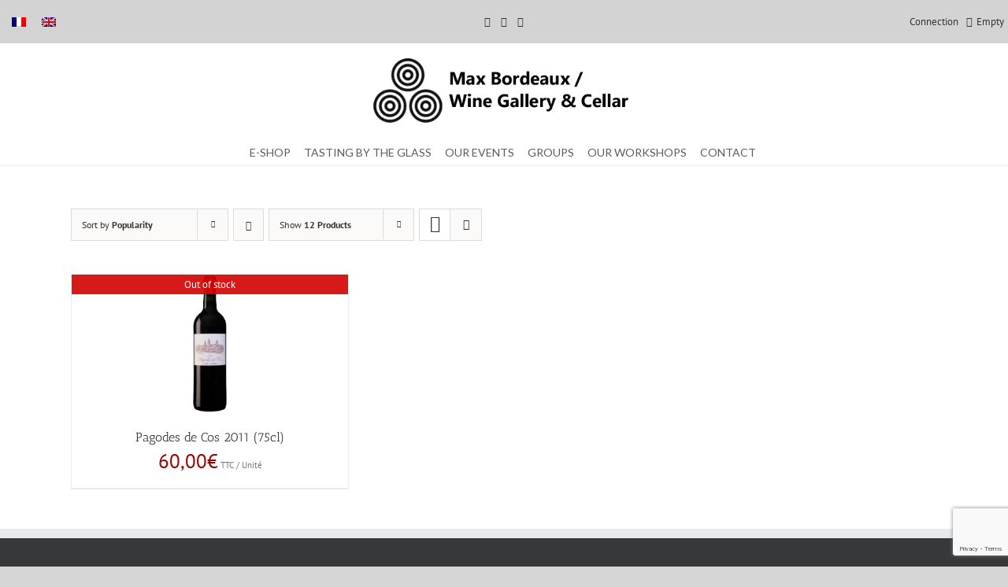

--- FILE ---
content_type: text/html; charset=UTF-8
request_url: https://www.maxbordeaux.com/categorie-produit/chateau-cos-destournel-en/?lang=en&product_count=36&product_view=grid&product_orderby=popularity&product_order=asc
body_size: 29174
content:
<!DOCTYPE html>
<html class="avada-html-layout-wide avada-html-header-position-top avada-html-is-archive" lang="en-US" prefix="og: http://ogp.me/ns# fb: http://ogp.me/ns/fb#">
<head>
	<meta http-equiv="X-UA-Compatible" content="IE=edge" />
	<meta http-equiv="Content-Type" content="text/html; charset=utf-8"/>
	<meta name="viewport" content="width=device-width, initial-scale=1" />
		<script>
		var bookacti_localized = {"error":"An error occurred.","error_select_event":"You haven&#039;t selected any event. Please select an event.","error_corrupted_event":"There is an inconsistency in the selected events data, please select an event and try again.","error_less_avail_than_quantity":"You want to make %1$s bookings but only %2$s are available for the selected events. Please choose another event or decrease the quantity.","error_quantity_inf_to_0":"The amount of desired bookings is less than or equal to 0. Please increase the quantity.","error_not_allowed":"You are not allowed to do that.","error_user_not_logged_in":"You are not logged in. Please create an account and log in first.","error_password_not_strong_enough":"Your password is not strong enough.","select2_search_placeholder":"Please enter {nb} or more characters.","loading":"Loading","one_person_per_booking":"for one person","n_people_per_booking":"for %1$s people","booking":"booking","bookings":"bookings","go_to_button":"Go to","ajaxurl":"https:\/\/www.maxbordeaux.com\/wp-admin\/admin-ajax.php","nonce_query_select2_options":"3cd1ed9d19","nonce_cancel_booking":"c9b47bc8fd","nonce_refund_booking":"848549b0fe","nonce_reschedule_booking":"17923d4379","fullcalendar_timezone":"UTC","fullcalendar_locale":"en","current_lang_code":"en","current_locale":"en_US","available_booking_methods":["calendar"],"booking_system_attributes_keys":["id","class","hide_availability","calendars","activities","group_categories","groups_only","groups_single_events","groups_first_event_only","multiple_bookings","bookings_only","tooltip_booking_list","tooltip_booking_list_columns","status","user_id","method","auto_load","start","end","trim","past_events","past_events_bookable","days_off","check_roles","picked_events","form_id","form_action","when_perform_form_action","redirect_url_by_activity","redirect_url_by_group_category","display_data","product_by_activity","product_by_group_category","products_page_url"],"event_tiny_height":32,"event_small_height":75,"event_narrow_width":70,"event_wide_width":250,"calendar_width_classes":{"350":"bookacti-calendar-minimal-width"},"started_events_bookable":0,"started_groups_bookable":0,"event_load_interval":"31","initial_view_threshold":330,"event_touch_press_delay":350,"date_format":"M, j - g:i A","date_format_long":"l, F j, Y g:i A","time_format":"g:i A","dates_separator":"&nbsp;&rarr;&nbsp;","date_time_separator":"&nbsp;&rarr;&nbsp;","single_event":"Single event","selected_event":"Selected event","selected_events":"Selected events","avail":"avail.","avails":"avail.","hide_availability_fixed":0,"dialog_button_ok":"OK","dialog_button_send":"Send","dialog_button_cancel":"Close","dialog_button_cancel_booking":"Cancel booking","dialog_button_reschedule":"Reschedule","dialog_button_refund":"Request a refund","plugin_path":"https:\/\/maxbordeaux.com\/wp-content\/plugins\/booking-activities","is_admin":0,"current_user_id":0,"current_time":"2026-01-21 16:54:54","calendar_localization":"default","wp_date_format":"j F Y","wp_time_format":"G \\h i \\m\\i\\n","wp_start_of_week":"1","price_format":"%2$s%1$s","price_currency_symbol":"&euro;","price_thousand_separator":" ","price_decimal_separator":",","price_decimal_number":2,"expired":"expired","days":"days","day":"day","error_cart_expired":"Your cart has expired.","add_product_to_cart_button_text":"Add to cart","add_booking_to_cart_button_text":"Book"};
	</script>
<style id="awlb-live-editor">.fusion-builder-live .fusion-builder-live-toolbar .fusion-toolbar-nav > li.fusion-branding .fusion-builder-logo-wrapper .fusiona-avada-logo {background: url( https://agenceatom.fr/wp-content/uploads/2022/01/Logo-ATOM-blanc.png ) no-repeat center !important;
				background-size: contain !important;
				width: 30px;
				height: 30px;}.fusion-builder-live .fusion-builder-live-toolbar .fusion-toolbar-nav > li.fusion-branding .fusion-builder-logo-wrapper .fusiona-avada-logo:before {
					display: none;
				}</style><meta name='robots' content='index, follow, max-image-preview:large, max-snippet:-1, max-video-preview:-1' />
<link rel="alternate" hreflang="fr" href="https://www.maxbordeaux.com/categorie-produit/chateau-cos-destournel/" />
<link rel="alternate" hreflang="en" href="https://www.maxbordeaux.com/categorie-produit/chateau-cos-destournel-en/?lang=en" />
<link rel="alternate" hreflang="x-default" href="https://www.maxbordeaux.com/categorie-produit/chateau-cos-destournel/" />

	<!-- This site is optimized with the Yoast SEO plugin v22.1 - https://yoast.com/wordpress/plugins/seo/ -->
	<title>Château Cos d&#039;Estournel - Max Bordeaux</title>
	<link rel="canonical" href="https://www.maxbordeaux.com/categorie-produit/chateau-cos-destournel-en/?lang=en" />
	<meta property="og:locale" content="en_US" />
	<meta property="og:type" content="article" />
	<meta property="og:title" content="Château Cos d&#039;Estournel - Max Bordeaux" />
	<meta property="og:url" content="https://www.maxbordeaux.com/categorie-produit/chateau-cos-destournel-en/?lang=en" />
	<meta property="og:site_name" content="Max Bordeaux" />
	<meta name="twitter:card" content="summary_large_image" />
	<script type="application/ld+json" class="yoast-schema-graph">{"@context":"https://schema.org","@graph":[{"@type":"CollectionPage","@id":"https://www.maxbordeaux.com/categorie-produit/chateau-cos-destournel-en/?lang=en","url":"https://www.maxbordeaux.com/categorie-produit/chateau-cos-destournel-en/?lang=en","name":"Château Cos d&#039;Estournel - Max Bordeaux","isPartOf":{"@id":"https://www.maxbordeaux.com/?lang=en/#website"},"primaryImageOfPage":{"@id":"https://www.maxbordeaux.com/categorie-produit/chateau-cos-destournel-en/?lang=en#primaryimage"},"image":{"@id":"https://www.maxbordeaux.com/categorie-produit/chateau-cos-destournel-en/?lang=en#primaryimage"},"thumbnailUrl":"https://maxbordeaux.com/wp-content/uploads/2020/08/Cos-dEstournel-Pagodes-ancienne-sans-millésime.png","breadcrumb":{"@id":"https://www.maxbordeaux.com/categorie-produit/chateau-cos-destournel-en/?lang=en#breadcrumb"},"inLanguage":"en-US"},{"@type":"ImageObject","inLanguage":"en-US","@id":"https://www.maxbordeaux.com/categorie-produit/chateau-cos-destournel-en/?lang=en#primaryimage","url":"https://maxbordeaux.com/wp-content/uploads/2020/08/Cos-dEstournel-Pagodes-ancienne-sans-millésime.png","contentUrl":"https://maxbordeaux.com/wp-content/uploads/2020/08/Cos-dEstournel-Pagodes-ancienne-sans-millésime.png","width":117,"height":482},{"@type":"BreadcrumbList","@id":"https://www.maxbordeaux.com/categorie-produit/chateau-cos-destournel-en/?lang=en#breadcrumb","itemListElement":[{"@type":"ListItem","position":1,"name":"Accueil","item":"https://www.maxbordeaux.com/?lang=en"},{"@type":"ListItem","position":2,"name":"Château Cos d&#039;Estournel"}]},{"@type":"WebSite","@id":"https://www.maxbordeaux.com/?lang=en/#website","url":"https://www.maxbordeaux.com/?lang=en/","name":"Max Bordeaux","description":"Caviste &amp; Lieu de dégustation","publisher":{"@id":"https://www.maxbordeaux.com/?lang=en/#organization"},"potentialAction":[{"@type":"SearchAction","target":{"@type":"EntryPoint","urlTemplate":"https://www.maxbordeaux.com/?lang=en/?s={search_term_string}"},"query-input":"required name=search_term_string"}],"inLanguage":"en-US"},{"@type":"Organization","@id":"https://www.maxbordeaux.com/?lang=en/#organization","name":"Max Bordeaux Wine Gallery & Cellar","url":"https://www.maxbordeaux.com/?lang=en/","logo":{"@type":"ImageObject","inLanguage":"en-US","@id":"https://www.maxbordeaux.com/?lang=en/#/schema/logo/image/","url":"https://maxbordeaux.com/wp-content/uploads/2020/06/logo_max.jpg","contentUrl":"https://maxbordeaux.com/wp-content/uploads/2020/06/logo_max.jpg","width":350,"height":99,"caption":"Max Bordeaux Wine Gallery & Cellar"},"image":{"@id":"https://www.maxbordeaux.com/?lang=en/#/schema/logo/image/"},"sameAs":["https://www.facebook.com/max.bordeaux1","https://www.instagram.com/maxbordeauxwinegallery/","https://www.linkedin.com/authwall?trk=gf&amp;amp;amp;amp;amp;amp;amp;trkInfo=AQHETtBr66YEHAAAAXMBN_gASqEyiWYlPV5w5gQiu5Rm6wuwzwCZFVYBqdO9QgxhuK709kUD7o60QFcBx2p9lRzV-JHSnDioSFrNA_PSknNAuZfPWMCfMg_Qy4O0ec3pfBj_8Ok=&amp;amp;amp;amp;amp;amp;amp;originalReferer=https://www.google.com/&amp;amp;amp;amp;amp;amp;amp;sessionRedirect=https://fr.linkedin.com/company/max-bordeaux-wine-gallery-cellar","https://www.youtube.com/playlist?list=PL8UqlDShYA_mpDXS5NJ0Nh_hCW01wd7KZ"]}]}</script>
	<!-- / Yoast SEO plugin. -->


<link rel='dns-prefetch' href='//maxbordeaux.com' />
<link rel='dns-prefetch' href='//maps.googleapis.com' />
<link rel='dns-prefetch' href='//fonts.googleapis.com' />
<link href='https://fonts.gstatic.com' crossorigin rel='preconnect' />
<link rel="alternate" type="application/rss+xml" title="Max Bordeaux &raquo; Feed" href="https://www.maxbordeaux.com/feed/?lang=en" />
<link rel="alternate" type="application/rss+xml" title="Max Bordeaux &raquo; Comments Feed" href="https://www.maxbordeaux.com/comments/feed/?lang=en" />
		
		
		
				<link rel="alternate" type="application/rss+xml" title="Max Bordeaux &raquo; Château Cos d&#039;Estournel Category Feed" href="https://www.maxbordeaux.com/categorie-produit/chateau-cos-destournel-en/?lang=en/feed/" />
<style id='wp-img-auto-sizes-contain-inline-css' type='text/css'>
img:is([sizes=auto i],[sizes^="auto," i]){contain-intrinsic-size:3000px 1500px}
/*# sourceURL=wp-img-auto-sizes-contain-inline-css */
</style>
<link rel='stylesheet' id='jquery-tiptip-css' href='https://www.maxbordeaux.com/wp-content/plugins/booking-activities/lib/jquery-tiptip/tipTip.min.css?ver=1.3' type='text/css' media='all' />
<style id='wp-emoji-styles-inline-css' type='text/css'>

	img.wp-smiley, img.emoji {
		display: inline !important;
		border: none !important;
		box-shadow: none !important;
		height: 1em !important;
		width: 1em !important;
		margin: 0 0.07em !important;
		vertical-align: -0.1em !important;
		background: none !important;
		padding: 0 !important;
	}
/*# sourceURL=wp-emoji-styles-inline-css */
</style>
<link rel='stylesheet' id='wpml-blocks-css' href='https://www.maxbordeaux.com/wp-content/plugins/sitepress-multilingual-cms/dist/css/blocks/styles.css?ver=4.6.9' type='text/css' media='all' />
<link rel='stylesheet' id='ubermenu-lato-css' href='//fonts.googleapis.com/css?family=Lato%3A%2C300%2C400%2C700&#038;ver=6.9' type='text/css' media='all' />
<style id='woocommerce-inline-inline-css' type='text/css'>
.woocommerce form .form-row .required { visibility: visible; }
/*# sourceURL=woocommerce-inline-inline-css */
</style>
<link rel='stylesheet' id='wpml-legacy-horizontal-list-0-css' href='https://www.maxbordeaux.com/wp-content/plugins/sitepress-multilingual-cms/templates/language-switchers/legacy-list-horizontal/style.min.css?ver=1' type='text/css' media='all' />
<link rel='stylesheet' id='bookacti-css-woocommerce-css' href='https://www.maxbordeaux.com/wp-content/plugins/booking-activities/css/woocommerce.min.css?ver=1.15.20' type='text/css' media='all' />
<link rel='stylesheet' id='bookacti-css-global-css' href='https://www.maxbordeaux.com/wp-content/plugins/booking-activities/css/global.min.css?ver=1.15.20' type='text/css' media='all' />
<link rel='stylesheet' id='bookacti-css-fonts-css' href='https://www.maxbordeaux.com/wp-content/plugins/booking-activities/css/fonts.min.css?ver=1.15.20' type='text/css' media='all' />
<link rel='stylesheet' id='bookacti-css-bookings-css' href='https://www.maxbordeaux.com/wp-content/plugins/booking-activities/css/bookings.min.css?ver=1.15.20' type='text/css' media='all' />
<link rel='stylesheet' id='bookacti-css-forms-css' href='https://www.maxbordeaux.com/wp-content/plugins/booking-activities/css/forms.min.css?ver=1.15.20' type='text/css' media='all' />
<link rel='stylesheet' id='bookacti-css-jquery-ui-css' href='https://www.maxbordeaux.com/wp-content/plugins/booking-activities/lib/jquery-ui/themes/booking-activities/jquery-ui.min.css?ver=1.15.20' type='text/css' media='all' />
<link rel='stylesheet' id='ubermenu-css' href='https://www.maxbordeaux.com/wp-content/plugins/ubermenu/pro/assets/css/ubermenu.min.css?ver=3.6.0.1' type='text/css' media='all' />
<link rel='stylesheet' id='ubermenu-minimal-css' href='https://www.maxbordeaux.com/wp-content/plugins/ubermenu/assets/css/skins/minimal.css?ver=6.9' type='text/css' media='all' />
<link rel='stylesheet' id='ubermenu-font-awesome-all-css' href='https://www.maxbordeaux.com/wp-content/plugins/ubermenu/assets/fontawesome/css/all.min.css?ver=6.9' type='text/css' media='all' />
<link rel='stylesheet' id='bookacti-css-frontend-css' href='https://www.maxbordeaux.com/wp-content/plugins/booking-activities/css/frontend.min.css?ver=1.15.20' type='text/css' media='all' />
<link rel='stylesheet' id='fusion-dynamic-css-css' href='https://www.maxbordeaux.com/wp-content/uploads/fusion-styles/a4bbe140707f3be2778effd6332c026c.min.css?ver=3.11.5' type='text/css' media='all' />
<script type="text/javascript" id="wpml-cookie-js-extra">
/* <![CDATA[ */
var wpml_cookies = {"wp-wpml_current_language":{"value":"en","expires":1,"path":"/"}};
var wpml_cookies = {"wp-wpml_current_language":{"value":"en","expires":1,"path":"/"}};
//# sourceURL=wpml-cookie-js-extra
/* ]]> */
</script>
<script type="text/javascript" src="https://www.maxbordeaux.com/wp-content/plugins/sitepress-multilingual-cms/res/js/cookies/language-cookie.js?ver=4.6.9" id="wpml-cookie-js" defer="defer" data-wp-strategy="defer"></script>
<script type="text/javascript" src="https://www.maxbordeaux.com/wp-includes/js/jquery/jquery.min.js?ver=3.7.1" id="jquery-core-js"></script>
<script type="text/javascript" src="https://www.maxbordeaux.com/wp-includes/js/jquery/jquery-migrate.min.js?ver=3.4.1" id="jquery-migrate-js"></script>
<script type="text/javascript" src="https://www.maxbordeaux.com/wp-content/plugins/booking-activities/js/global-var.min.js?ver=1.15.20" id="bookacti-js-global-var-js"></script>
<script type="text/javascript" id="WCPAY_ASSETS-js-extra">
/* <![CDATA[ */
var wcpayAssets = {"url":"https://maxbordeaux.com/wp-content/plugins/woocommerce-payments/dist/"};
//# sourceURL=WCPAY_ASSETS-js-extra
/* ]]> */
</script>
<link rel="https://api.w.org/" href="https://www.maxbordeaux.com/wp-json/" /><link rel="alternate" title="JSON" type="application/json" href="https://www.maxbordeaux.com/wp-json/wp/v2/product_cat/241" /><link rel="EditURI" type="application/rsd+xml" title="RSD" href="https://www.maxbordeaux.com/xmlrpc.php?rsd" />
<meta name="generator" content="WordPress 6.9" />
<meta name="generator" content="WooCommerce 7.7.0" />
<meta name="generator" content="WPML ver:4.6.9 stt:1,4;" />
<meta name="generator" content="Site Kit by Google 1.120.0" /><style id="ubermenu-custom-generated-css">
/** Font Awesome 4 Compatibility **/
.fa{font-style:normal;font-variant:normal;font-weight:normal;font-family:FontAwesome;}

/** UberMenu Custom Menu Styles (Customizer) **/
/* main */
 .ubermenu-main { max-width:1322px; background-color:#ffffff; background:-webkit-gradient(linear,left top,left bottom,from(#ffffff),to(#ffffff)); background:-webkit-linear-gradient(top,#ffffff,#ffffff); background:-moz-linear-gradient(top,#ffffff,#ffffff); background:-ms-linear-gradient(top,#ffffff,#ffffff); background:-o-linear-gradient(top,#ffffff,#ffffff); background:linear-gradient(top,#ffffff,#ffffff); }
 .ubermenu.ubermenu-main:not(.ubermenu-responsive-collapse) { max-height:1080px; }
 .ubermenu-main .ubermenu-item-level-0 > .ubermenu-target { font-size:14px; text-transform:capitalize; color:#5b5b5b; }
 .ubermenu-main .ubermenu-nav .ubermenu-item.ubermenu-item-level-0 > .ubermenu-target { font-weight:500; }
 .ubermenu.ubermenu-main .ubermenu-item-level-0:hover > .ubermenu-target, .ubermenu-main .ubermenu-item-level-0.ubermenu-active > .ubermenu-target { color:#000000; }
 .ubermenu-main .ubermenu-item-level-0.ubermenu-current-menu-item > .ubermenu-target, .ubermenu-main .ubermenu-item-level-0.ubermenu-current-menu-parent > .ubermenu-target, .ubermenu-main .ubermenu-item-level-0.ubermenu-current-menu-ancestor > .ubermenu-target { color:#000000; }
 .ubermenu.ubermenu-main .ubermenu-item-level-0 { margin:0px; }
 .ubermenu-main .ubermenu-submenu.ubermenu-submenu-drop { background-color:#ffffff; }
 .ubermenu-main .ubermenu-submenu .ubermenu-column { min-width:200px; }
 .ubermenu-main .ubermenu-submenu .ubermenu-highlight { color:#000000; }
 .ubermenu.ubermenu-main .ubermenu-tabs .ubermenu-tabs-group > .ubermenu-tab > .ubermenu-target { font-size:12px; }
 .ubermenu-main, .ubermenu-main .ubermenu-target, .ubermenu-main .ubermenu-nav .ubermenu-item-level-0 .ubermenu-target, .ubermenu-main div, .ubermenu-main p, .ubermenu-main input { font-family:'Lato', sans-serif; }


/** UberMenu Custom Menu Item Styles (Menu Item Settings) **/
/* 2204 */   .ubermenu .ubermenu-item.ubermenu-item-2204.ubermenu-active > .ubermenu-target, .ubermenu .ubermenu-item.ubermenu-item-2204 > .ubermenu-target:hover, .ubermenu .ubermenu-submenu .ubermenu-item.ubermenu-item-2204.ubermenu-active > .ubermenu-target, .ubermenu .ubermenu-submenu .ubermenu-item.ubermenu-item-2204 > .ubermenu-target:hover { background:#f4f4f4; }
             .ubermenu .ubermenu-item.ubermenu-item-2204.ubermenu-current-menu-item > .ubermenu-target,.ubermenu .ubermenu-item.ubermenu-item-2204.ubermenu-current-menu-ancestor > .ubermenu-target { background:#f4f4f4; }

/* Status: Loaded from Transient */

</style><style type="text/css" id="css-fb-visibility">@media screen and (max-width: 640px){.fusion-no-small-visibility{display:none !important;}body .sm-text-align-center{text-align:center !important;}body .sm-text-align-left{text-align:left !important;}body .sm-text-align-right{text-align:right !important;}body .sm-flex-align-center{justify-content:center !important;}body .sm-flex-align-flex-start{justify-content:flex-start !important;}body .sm-flex-align-flex-end{justify-content:flex-end !important;}body .sm-mx-auto{margin-left:auto !important;margin-right:auto !important;}body .sm-ml-auto{margin-left:auto !important;}body .sm-mr-auto{margin-right:auto !important;}body .fusion-absolute-position-small{position:absolute;top:auto;width:100%;}.awb-sticky.awb-sticky-small{ position: sticky; top: var(--awb-sticky-offset,0); }}@media screen and (min-width: 641px) and (max-width: 1024px){.fusion-no-medium-visibility{display:none !important;}body .md-text-align-center{text-align:center !important;}body .md-text-align-left{text-align:left !important;}body .md-text-align-right{text-align:right !important;}body .md-flex-align-center{justify-content:center !important;}body .md-flex-align-flex-start{justify-content:flex-start !important;}body .md-flex-align-flex-end{justify-content:flex-end !important;}body .md-mx-auto{margin-left:auto !important;margin-right:auto !important;}body .md-ml-auto{margin-left:auto !important;}body .md-mr-auto{margin-right:auto !important;}body .fusion-absolute-position-medium{position:absolute;top:auto;width:100%;}.awb-sticky.awb-sticky-medium{ position: sticky; top: var(--awb-sticky-offset,0); }}@media screen and (min-width: 1025px){.fusion-no-large-visibility{display:none !important;}body .lg-text-align-center{text-align:center !important;}body .lg-text-align-left{text-align:left !important;}body .lg-text-align-right{text-align:right !important;}body .lg-flex-align-center{justify-content:center !important;}body .lg-flex-align-flex-start{justify-content:flex-start !important;}body .lg-flex-align-flex-end{justify-content:flex-end !important;}body .lg-mx-auto{margin-left:auto !important;margin-right:auto !important;}body .lg-ml-auto{margin-left:auto !important;}body .lg-mr-auto{margin-right:auto !important;}body .fusion-absolute-position-large{position:absolute;top:auto;width:100%;}.awb-sticky.awb-sticky-large{ position: sticky; top: var(--awb-sticky-offset,0); }}</style><style type="text/css" id="fusion-branding-style">#wpadminbar .avada-menu > .ab-item:before,#wpadminbar > #wp-toolbar #wp-admin-bar-fb-edit > .ab-item:before {background: url( https://agenceatom.fr/wp-content/uploads/2022/01/Logo-Agence-ATOM-blanc.png ) no-repeat center !important;background-size: auto !important;content: "" !important;
						padding: 2px 0;
						width: 20px;
						height: 20px;
						background-size: contain !important;}</style>	<noscript><style>.woocommerce-product-gallery{ opacity: 1 !important; }</style></noscript>
	<style type="text/css">.recentcomments a{display:inline !important;padding:0 !important;margin:0 !important;}</style><link rel="icon" href="https://www.maxbordeaux.com/wp-content/uploads/2022/10/cropped-Favicon-WP-32x32.png" sizes="32x32" />
<link rel="icon" href="https://www.maxbordeaux.com/wp-content/uploads/2022/10/cropped-Favicon-WP-192x192.png" sizes="192x192" />
<link rel="apple-touch-icon" href="https://www.maxbordeaux.com/wp-content/uploads/2022/10/cropped-Favicon-WP-180x180.png" />
<meta name="msapplication-TileImage" content="https://www.maxbordeaux.com/wp-content/uploads/2022/10/cropped-Favicon-WP-270x270.png" />
		<style type="text/css" id="wp-custom-css">
			/*FRANCK*/
.additional_information_tab{
	display: none;
}
.fusion-layout-column .fusion-column-wrapper{
	text-align: center;
}
.woocommerce-content-box h2 {
    display: none !important;
}

/*Header Custom*/
.top-header{
    width: 100%;
    display: flex;
    justify-content: space-between;
    background-color: lightgray;
}
@media screen and (min-width: 768px) {
    .block-header{
        min-width: 250px;
    }
}
.widget-wpml{
    margin-bottom: auto;
    margin-top: auto;
}
.wpml-ls-legacy-list-horizontal{
    border: none!important;
    padding: 5px!important;
}
.reseau{
    text-align: center;
    margin-bottom: auto;
    margin-top: auto;
}
.icon-reseau{
    padding: 5px;
}
.header-woocommerce{
    display: flex;
    justify-content: flex-end;
}
.compte{
    padding: 5px;
}
.panier{
    padding: 5px;
    margin-top: auto;
    margin-bottom: auto;
}
.icon-flex{
    display: flex;
}
.panier-compte{
    margin-right: 5px;
    margin-top: auto;
    margin-bottom: auto;
}


/*MENU*/

/*logo header.php*/
.logo-max-bordeaux{
	background-color:white;
	z-index: 10010;
}
.logo-max-bordeaux .logo{
	display: flex;
}
.logo-max-bordeaux a{
	margin-left: auto;
	margin-right: auto;
}

#menu-item-2729{
	width: 400px !important;
}
#menu-item-5869{
	width: 400px !important;
}

.ubermenu-item-level-3 {
	width: 200px !important;
}

#menu-item-2674  {
	display: flex;
}
#menu-item-2674 .ubermenu-target{
	margin-left: auto;
	margin-right: auto;
}

.ubermenu-skin-minimal{
	font-size: 14px!important;
}

.ubermenu-skin-minimal .ubermenu-submenu .ubermenu-item-header > .ubermenu-target{
	font-weight: 400!important;
}

.fusion-header{
	 box-shadow: 0px 1px 1px #F0F0F0;
}

.fusion-header-shadow .fusion-mobile-menu-design-modern{
	box-shadow: none;
}

.ubermenu .ubermenu-target{
	padding: 15px 10px 7px 7px!important;
}
.ubermenu .ubermenu-tab-layout-left>.ubermenu-tabs-group>.ubermenu-tab>.ubermenu-tab-content-panel{
	right: -100px!important;
}

.fusion-header .fusion-row{
	display: flex;
	justify-content: center;
}
/*responsive*/
@media only screen and (max-width: 1079px){
	.fusion-mobile-menu-design-modern.fusion-header-v7 .fusion-main-menu {
 	float: inherit;
}
}
.ubermenu .ubermenu-target{
	padding: 15px 10px;
}

/*Padding title all page*/
.fusion-title.fusion-title-center .title-heading-center{
	padding-left: 10px!important;
	padding-right: 10px!important;
}

/*HOVER PAGE CHATEAUX*/
.fusion-carousel .fusion-carousel-item img:hover{
	opacity: 0.7;
}

/*PAGE RAYON*/
.woocommerce .products .featured-image img{
	height: 175px;
	width: auto;
}
.woocommerce-container .products .featured-image img{
	height: 175px;
	width: auto;
}

.fusion-woo-product-slider .fusion-image-wrapper img{
	height: 175px;
	width: auto;
}

.listing-vins .imageframe-align-center img{
	height: 175px;
	width: auto;	
}

/*PAGE DES PRODUITS*/
.single-product #main .product h1.product_title {
	font-size: 30px;
}
.price > .amount {
	font-size: 25px!important
}
.fusion-carousel-title-below-image .fusion-carousel-title{
	text-align: center;
}
.fusion-carousel-title-below-image .fusion-carousel-meta{
	text-align: center;
}

.woocommerce .single_add_to_cart_button, .woocommerce button.button{
	background: #7a0000!important;
}

.fusion-woocommerce-equal-heights ul.products{
	justify-content: center;
}

.products>li{
	border: none!important;
}

.fusion-product-content .product-buttons{
	display: none;
}
.fusion-product-content .product-details{
	text-align: center
}
.fusion-product-content .fusion-price-rating{
	display: inherit;
	text-align: center
}

.woocommerce-tabs .post-content h3{
	display: none;
}

.woocommerce-container .product_meta{
	display: none;
}

.products .fusion-title{
	display: block;
}
.products .fusion-title h2.title-heading-left{
	text-align: center;
}

#wrapper #main .related.products .fusion-title h2{
	font-size: 34px!important;
	font-weight: 600;
	
}
.products .title-sep-container{
	display: none;
}

.cart-loading{
	display: none!important;
}

.product-images .featured-image:hover{
	opacity: 0.7;
}

/*image vin*/
.woocommerce-product-gallery__image img{	
	display: flex;
	height: 400px;
	width: auto;
	margin-left: auto;
	margin-right: auto;
}



/*PAGE CONTACT*/
.formulaire{
	font-size: 22px;
}

.formulaire-contact{}

.formualaire-envoyer{
	text-align: center;
}

.formualaire-envoyer input{
	background-color: #7a0000!important;
}

.iframe-map{
	width: 100%;
	height: 100vh;
}


/*Page ARTICLE*/
.article .fusion-layout-column .fusion-column-wrapper{
	text-align: justify!important;
}
.fusion-page-title-bar{
	display: none;
}

/*PAGE LA MAISON*/
.page-maison-loupe .fusion-flip-boxes .fusion-flip-box .flip-box-circle{
	margin-right: 30px!important;
}

.page-maison-loupe .fusion-flip-boxes .fusion-flip-box .flip-box-front-inner{
	position: absolute;
	bottom: 0px;
}

/*PAGE VIN AU VERRE*/
@media screen and (min-width: 801px) {
   .chateau_vin_verre{
      min-height: 75px;
   }
}

.chateau_vin_verre{
   display: inline-flex;
   align-items: center;
   padding: 0px!important;
}
		</style>
				<script type="text/javascript">
			var doc = document.documentElement;
			doc.setAttribute( 'data-useragent', navigator.userAgent );
		</script>
		
	<div class='top-header'> 
		<div class="widget-wpml block-header">
<div class="wpml-ls-statics-shortcode_actions wpml-ls wpml-ls-legacy-list-horizontal">
	<ul><li class="wpml-ls-slot-shortcode_actions wpml-ls-item wpml-ls-item-fr wpml-ls-first-item wpml-ls-item-legacy-list-horizontal">
				<a href="https://www.maxbordeaux.com/categorie-produit/chateau-cos-destournel/" class="wpml-ls-link">
                                                        <img
            class="wpml-ls-flag"
            src="https://www.maxbordeaux.com/wp-content/plugins/sitepress-multilingual-cms/res/flags/fr.png"
            alt="French"
            width=18
            height=12
    /></a>
			</li><li class="wpml-ls-slot-shortcode_actions wpml-ls-item wpml-ls-item-en wpml-ls-current-language wpml-ls-last-item wpml-ls-item-legacy-list-horizontal">
				<a href="https://www.maxbordeaux.com/categorie-produit/chateau-cos-destournel-en/?lang=en" class="wpml-ls-link">
                                                        <img
            class="wpml-ls-flag"
            src="https://www.maxbordeaux.com/wp-content/plugins/sitepress-multilingual-cms/res/flags/en.png"
            alt="English"
            width=18
            height=12
    /></a>
			</li></ul>
</div>
</div>
		<div class="reseau block-header">
            <a href="https://www.facebook.com/max.bordeaux1" class="icon-reseau" target="_blank" ><i class="fab fa-facebook-f"></i></a> 
            <a href="https://www.instagram.com/maxbordeauxwinegallery/" class="icon-reseau" target="_blank" ><i class="fab fa-instagram"></i></i></a> 
            <a href="https://twitter.com/maxbordeaux" class="icon-reseau" target="_blank" ><i class="fab fa-twitter"></i></i></a> 
		</div>
		<div class="header-woocommerce block-header">
			<div class="compte">
																	<a href="/my-account/?lang=en"> <p>Connection</p></a>
														</div>
			<div class="panier">
											<a href="#" class="icon-flex" ><i class="fas fa-wine-bottle panier-compte"></i><p>Empty</p></a>
								</div>
		</div>
	</div>

	<div class="logo-max-bordeaux fusion-header-wrapper">
		<li class="logo">
							<a href="/?lang=en" >
							<img class="logo-target" src="https://www.maxbordeaux.com/wp-content/uploads/2019/07/max.png" srcset="https://maxbordeaux.com/wp-content/uploads/2019/07/max-200x66.png 200w, https://maxbordeaux.com/wp-content/uploads/2019/07/max-300x99.png 300w, https://maxbordeaux.com/wp-content/uploads/2019/07/max-400x131.png 400w, https://maxbordeaux.com/wp-content/uploads/2019/07/max.png 493w" sizes="(max-width: 493px) 100vw, 493px" width="350px" alt="Logo Max Bordeaux">
			</a>
		</li>

	</div>

		
	<script type="text/javascript">
		var doc = document.documentElement;
		doc.setAttribute('data-useragent', navigator.userAgent);
	</script>

	<style id='global-styles-inline-css' type='text/css'>
:root{--wp--preset--aspect-ratio--square: 1;--wp--preset--aspect-ratio--4-3: 4/3;--wp--preset--aspect-ratio--3-4: 3/4;--wp--preset--aspect-ratio--3-2: 3/2;--wp--preset--aspect-ratio--2-3: 2/3;--wp--preset--aspect-ratio--16-9: 16/9;--wp--preset--aspect-ratio--9-16: 9/16;--wp--preset--color--black: #000000;--wp--preset--color--cyan-bluish-gray: #abb8c3;--wp--preset--color--white: #ffffff;--wp--preset--color--pale-pink: #f78da7;--wp--preset--color--vivid-red: #cf2e2e;--wp--preset--color--luminous-vivid-orange: #ff6900;--wp--preset--color--luminous-vivid-amber: #fcb900;--wp--preset--color--light-green-cyan: #7bdcb5;--wp--preset--color--vivid-green-cyan: #00d084;--wp--preset--color--pale-cyan-blue: #8ed1fc;--wp--preset--color--vivid-cyan-blue: #0693e3;--wp--preset--color--vivid-purple: #9b51e0;--wp--preset--color--awb-color-1: rgba(255,255,255,1);--wp--preset--color--awb-color-2: rgba(249,249,249,1);--wp--preset--color--awb-color-3: rgba(246,246,246,1);--wp--preset--color--awb-color-4: rgba(235,234,234,1);--wp--preset--color--awb-color-5: rgba(224,222,222,1);--wp--preset--color--awb-color-6: rgba(116,116,116,1);--wp--preset--color--awb-color-7: rgba(51,51,51,1);--wp--preset--color--awb-color-8: rgba(152,2,0,1);--wp--preset--color--awb-color-custom-10: rgba(101,188,123,1);--wp--preset--color--awb-color-custom-11: rgba(235,234,234,0.8);--wp--preset--color--awb-color-custom-12: rgba(221,221,221,1);--wp--preset--color--awb-color-custom-13: rgba(54,56,57,1);--wp--preset--color--awb-color-custom-14: rgba(232,232,232,1);--wp--preset--color--awb-color-custom-15: rgba(190,189,189,1);--wp--preset--color--awb-color-custom-16: rgba(229,229,229,1);--wp--preset--gradient--vivid-cyan-blue-to-vivid-purple: linear-gradient(135deg,rgb(6,147,227) 0%,rgb(155,81,224) 100%);--wp--preset--gradient--light-green-cyan-to-vivid-green-cyan: linear-gradient(135deg,rgb(122,220,180) 0%,rgb(0,208,130) 100%);--wp--preset--gradient--luminous-vivid-amber-to-luminous-vivid-orange: linear-gradient(135deg,rgb(252,185,0) 0%,rgb(255,105,0) 100%);--wp--preset--gradient--luminous-vivid-orange-to-vivid-red: linear-gradient(135deg,rgb(255,105,0) 0%,rgb(207,46,46) 100%);--wp--preset--gradient--very-light-gray-to-cyan-bluish-gray: linear-gradient(135deg,rgb(238,238,238) 0%,rgb(169,184,195) 100%);--wp--preset--gradient--cool-to-warm-spectrum: linear-gradient(135deg,rgb(74,234,220) 0%,rgb(151,120,209) 20%,rgb(207,42,186) 40%,rgb(238,44,130) 60%,rgb(251,105,98) 80%,rgb(254,248,76) 100%);--wp--preset--gradient--blush-light-purple: linear-gradient(135deg,rgb(255,206,236) 0%,rgb(152,150,240) 100%);--wp--preset--gradient--blush-bordeaux: linear-gradient(135deg,rgb(254,205,165) 0%,rgb(254,45,45) 50%,rgb(107,0,62) 100%);--wp--preset--gradient--luminous-dusk: linear-gradient(135deg,rgb(255,203,112) 0%,rgb(199,81,192) 50%,rgb(65,88,208) 100%);--wp--preset--gradient--pale-ocean: linear-gradient(135deg,rgb(255,245,203) 0%,rgb(182,227,212) 50%,rgb(51,167,181) 100%);--wp--preset--gradient--electric-grass: linear-gradient(135deg,rgb(202,248,128) 0%,rgb(113,206,126) 100%);--wp--preset--gradient--midnight: linear-gradient(135deg,rgb(2,3,129) 0%,rgb(40,116,252) 100%);--wp--preset--font-size--small: 9.75px;--wp--preset--font-size--medium: 20px;--wp--preset--font-size--large: 19.5px;--wp--preset--font-size--x-large: 42px;--wp--preset--font-size--normal: 13px;--wp--preset--font-size--xlarge: 26px;--wp--preset--font-size--huge: 39px;--wp--preset--spacing--20: 0.44rem;--wp--preset--spacing--30: 0.67rem;--wp--preset--spacing--40: 1rem;--wp--preset--spacing--50: 1.5rem;--wp--preset--spacing--60: 2.25rem;--wp--preset--spacing--70: 3.38rem;--wp--preset--spacing--80: 5.06rem;--wp--preset--shadow--natural: 6px 6px 9px rgba(0, 0, 0, 0.2);--wp--preset--shadow--deep: 12px 12px 50px rgba(0, 0, 0, 0.4);--wp--preset--shadow--sharp: 6px 6px 0px rgba(0, 0, 0, 0.2);--wp--preset--shadow--outlined: 6px 6px 0px -3px rgb(255, 255, 255), 6px 6px rgb(0, 0, 0);--wp--preset--shadow--crisp: 6px 6px 0px rgb(0, 0, 0);}:where(.is-layout-flex){gap: 0.5em;}:where(.is-layout-grid){gap: 0.5em;}body .is-layout-flex{display: flex;}.is-layout-flex{flex-wrap: wrap;align-items: center;}.is-layout-flex > :is(*, div){margin: 0;}body .is-layout-grid{display: grid;}.is-layout-grid > :is(*, div){margin: 0;}:where(.wp-block-columns.is-layout-flex){gap: 2em;}:where(.wp-block-columns.is-layout-grid){gap: 2em;}:where(.wp-block-post-template.is-layout-flex){gap: 1.25em;}:where(.wp-block-post-template.is-layout-grid){gap: 1.25em;}.has-black-color{color: var(--wp--preset--color--black) !important;}.has-cyan-bluish-gray-color{color: var(--wp--preset--color--cyan-bluish-gray) !important;}.has-white-color{color: var(--wp--preset--color--white) !important;}.has-pale-pink-color{color: var(--wp--preset--color--pale-pink) !important;}.has-vivid-red-color{color: var(--wp--preset--color--vivid-red) !important;}.has-luminous-vivid-orange-color{color: var(--wp--preset--color--luminous-vivid-orange) !important;}.has-luminous-vivid-amber-color{color: var(--wp--preset--color--luminous-vivid-amber) !important;}.has-light-green-cyan-color{color: var(--wp--preset--color--light-green-cyan) !important;}.has-vivid-green-cyan-color{color: var(--wp--preset--color--vivid-green-cyan) !important;}.has-pale-cyan-blue-color{color: var(--wp--preset--color--pale-cyan-blue) !important;}.has-vivid-cyan-blue-color{color: var(--wp--preset--color--vivid-cyan-blue) !important;}.has-vivid-purple-color{color: var(--wp--preset--color--vivid-purple) !important;}.has-black-background-color{background-color: var(--wp--preset--color--black) !important;}.has-cyan-bluish-gray-background-color{background-color: var(--wp--preset--color--cyan-bluish-gray) !important;}.has-white-background-color{background-color: var(--wp--preset--color--white) !important;}.has-pale-pink-background-color{background-color: var(--wp--preset--color--pale-pink) !important;}.has-vivid-red-background-color{background-color: var(--wp--preset--color--vivid-red) !important;}.has-luminous-vivid-orange-background-color{background-color: var(--wp--preset--color--luminous-vivid-orange) !important;}.has-luminous-vivid-amber-background-color{background-color: var(--wp--preset--color--luminous-vivid-amber) !important;}.has-light-green-cyan-background-color{background-color: var(--wp--preset--color--light-green-cyan) !important;}.has-vivid-green-cyan-background-color{background-color: var(--wp--preset--color--vivid-green-cyan) !important;}.has-pale-cyan-blue-background-color{background-color: var(--wp--preset--color--pale-cyan-blue) !important;}.has-vivid-cyan-blue-background-color{background-color: var(--wp--preset--color--vivid-cyan-blue) !important;}.has-vivid-purple-background-color{background-color: var(--wp--preset--color--vivid-purple) !important;}.has-black-border-color{border-color: var(--wp--preset--color--black) !important;}.has-cyan-bluish-gray-border-color{border-color: var(--wp--preset--color--cyan-bluish-gray) !important;}.has-white-border-color{border-color: var(--wp--preset--color--white) !important;}.has-pale-pink-border-color{border-color: var(--wp--preset--color--pale-pink) !important;}.has-vivid-red-border-color{border-color: var(--wp--preset--color--vivid-red) !important;}.has-luminous-vivid-orange-border-color{border-color: var(--wp--preset--color--luminous-vivid-orange) !important;}.has-luminous-vivid-amber-border-color{border-color: var(--wp--preset--color--luminous-vivid-amber) !important;}.has-light-green-cyan-border-color{border-color: var(--wp--preset--color--light-green-cyan) !important;}.has-vivid-green-cyan-border-color{border-color: var(--wp--preset--color--vivid-green-cyan) !important;}.has-pale-cyan-blue-border-color{border-color: var(--wp--preset--color--pale-cyan-blue) !important;}.has-vivid-cyan-blue-border-color{border-color: var(--wp--preset--color--vivid-cyan-blue) !important;}.has-vivid-purple-border-color{border-color: var(--wp--preset--color--vivid-purple) !important;}.has-vivid-cyan-blue-to-vivid-purple-gradient-background{background: var(--wp--preset--gradient--vivid-cyan-blue-to-vivid-purple) !important;}.has-light-green-cyan-to-vivid-green-cyan-gradient-background{background: var(--wp--preset--gradient--light-green-cyan-to-vivid-green-cyan) !important;}.has-luminous-vivid-amber-to-luminous-vivid-orange-gradient-background{background: var(--wp--preset--gradient--luminous-vivid-amber-to-luminous-vivid-orange) !important;}.has-luminous-vivid-orange-to-vivid-red-gradient-background{background: var(--wp--preset--gradient--luminous-vivid-orange-to-vivid-red) !important;}.has-very-light-gray-to-cyan-bluish-gray-gradient-background{background: var(--wp--preset--gradient--very-light-gray-to-cyan-bluish-gray) !important;}.has-cool-to-warm-spectrum-gradient-background{background: var(--wp--preset--gradient--cool-to-warm-spectrum) !important;}.has-blush-light-purple-gradient-background{background: var(--wp--preset--gradient--blush-light-purple) !important;}.has-blush-bordeaux-gradient-background{background: var(--wp--preset--gradient--blush-bordeaux) !important;}.has-luminous-dusk-gradient-background{background: var(--wp--preset--gradient--luminous-dusk) !important;}.has-pale-ocean-gradient-background{background: var(--wp--preset--gradient--pale-ocean) !important;}.has-electric-grass-gradient-background{background: var(--wp--preset--gradient--electric-grass) !important;}.has-midnight-gradient-background{background: var(--wp--preset--gradient--midnight) !important;}.has-small-font-size{font-size: var(--wp--preset--font-size--small) !important;}.has-medium-font-size{font-size: var(--wp--preset--font-size--medium) !important;}.has-large-font-size{font-size: var(--wp--preset--font-size--large) !important;}.has-x-large-font-size{font-size: var(--wp--preset--font-size--x-large) !important;}
/*# sourceURL=global-styles-inline-css */
</style>
</head>

<body data-rsssl=1 class="archive tax-product_cat term-chateau-cos-destournel-en term-241 wp-theme-Avada wp-child-theme-Avada-Child-Theme theme-Avada woocommerce woocommerce-page woocommerce-no-js fusion-image-hovers fusion-pagination-sizing fusion-button_type-flat fusion-button_span-no fusion-button_gradient-linear avada-image-rollover-circle-yes avada-image-rollover-yes avada-image-rollover-direction-left fusion-body ltr fusion-sticky-header no-tablet-sticky-header no-mobile-sticky-header no-mobile-slidingbar no-mobile-totop avada-has-rev-slider-styles fusion-disable-outline fusion-sub-menu-fade mobile-logo-pos-left layout-wide-mode avada-has-boxed-modal-shadow- layout-scroll-offset-full avada-has-zero-margin-offset-top fusion-top-header menu-text-align-center fusion-woo-product-design-classic fusion-woo-shop-page-columns-4 fusion-woo-related-columns-4 fusion-woo-archive-page-columns-3 avada-has-woo-gallery-disabled woo-sale-badge-circle woo-outofstock-badge-top_bar fusion-ubermenu-support mobile-menu-design-modern fusion-show-pagination-text fusion-header-layout-v1 avada-responsive avada-footer-fx-none avada-menu-highlight-style-bar fusion-search-form-classic fusion-main-menu-search-dropdown fusion-avatar-square avada-dropdown-styles avada-blog-layout-large avada-blog-archive-layout-large avada-header-shadow-no avada-menu-icon-position-left avada-has-megamenu-shadow avada-has-mainmenu-dropdown-divider avada-has-mobile-menu-search avada-has-main-nav-search-icon avada-has-breadcrumb-mobile-hidden avada-has-titlebar-bar_and_content avada-has-pagination-width_height avada-flyout-menu-direction-fade avada-ec-views-v1">
	<a class="skip-link screen-reader-text" href="#content">Skip to content</a>
				<div id="wrapper" class="">
		<div id="home" style="position:relative;top:-1px;"></div>
		
			<header class="fusion-header-wrapper">
				<div class="fusion-header-v1 fusion-logo-alignment fusion-logo-left fusion-sticky-menu- fusion-sticky-logo-1 fusion-mobile-logo-  fusion-mobile-menu-design-modern">
					<div class="fusion-header-sticky-height"></div>
<div class="fusion-header">
	<div class="fusion-row">
					<div class="fusion-logo" data-margin-top="0px" data-margin-bottom="0px" data-margin-left="0px" data-margin-right="0px">
		</div>		<nav class="fusion-main-menu fusion-ubermenu fusion-ubermenu-mobile" aria-label="Main Menu">
<!-- UberMenu [Configuration:main] [Theme Loc:main_navigation] [Integration:auto] -->
<a class="ubermenu-responsive-toggle ubermenu-responsive-toggle-main ubermenu-skin-minimal ubermenu-loc-main_navigation ubermenu-responsive-toggle-content-align-center ubermenu-responsive-toggle-align-full " tabindex="0" data-ubermenu-target="ubermenu-main-17-main_navigation-2"><i class="fas fa-bars" ></i>Menu</a><nav id="ubermenu-main-17-main_navigation-2" class="ubermenu ubermenu-nojs ubermenu-main ubermenu-menu-17 ubermenu-loc-main_navigation ubermenu-responsive ubermenu-responsive-default ubermenu-responsive-collapse ubermenu-horizontal ubermenu-transition-none ubermenu-trigger-hover_intent ubermenu-skin-minimal  ubermenu-bar-align-full ubermenu-items-align-auto ubermenu-disable-submenu-scroll ubermenu-sub-indicators ubermenu-retractors-responsive ubermenu-submenu-indicator-closes"><ul id="ubermenu-nav-main-17-main_navigation" class="ubermenu-nav" data-title="home page - Anglais"><li id="menu-item-5408" class="ubermenu-item ubermenu-item-type-custom ubermenu-item-object-custom ubermenu-item-has-children ubermenu-item-5408 ubermenu-item-level-0 ubermenu-column ubermenu-column-auto ubermenu-has-submenu-drop ubermenu-has-submenu-mega ubermenu-relative" data-ubermenu-trigger="hover" ><a class="ubermenu-target ubermenu-item-layout-default ubermenu-item-layout-text_only ubermenu-noindicator" href="#" tabindex="0"><span class="ubermenu-target-title ubermenu-target-text">E-SHOP</span></a><ul  class="ubermenu-submenu ubermenu-submenu-id-5408 ubermenu-submenu-type-mega ubermenu-submenu-drop ubermenu-submenu-align-vertical_parent_item"  ><!-- begin Tabs: [Tabs] 5869 --><li id="menu-item-5869" class="ubermenu-item ubermenu-tabs ubermenu-item-5869 ubermenu-item-level-1 ubermenu-column ubermenu-column-full ubermenu-tab-layout-left ubermenu-tabs-show-default ubermenu-tabs-show-current"><ul  class="ubermenu-tabs-group ubermenu-column ubermenu-column-1-4 ubermenu-submenu ubermenu-submenu-id-5869 ubermenu-submenu-type-auto ubermenu-submenu-type-tabs-group"  ><li id="menu-item-5885" class="ubermenu-tab ubermenu-item ubermenu-item-type-post_type ubermenu-item-object-page ubermenu-item-5885 ubermenu-item-auto ubermenu-column ubermenu-column-full" ><a class="ubermenu-target ubermenu-item-layout-default ubermenu-item-layout-text_only" href="https://www.maxbordeaux.com/tous-nos-vins/?lang=en"><span class="ubermenu-target-title ubermenu-target-text">All products</span></a></li><li id="menu-item-5884" class="ubermenu-tab ubermenu-item ubermenu-item-type-post_type ubermenu-item-object-page ubermenu-item-5884 ubermenu-item-auto ubermenu-column ubermenu-column-full" ><a class="ubermenu-target ubermenu-item-layout-default ubermenu-item-layout-text_only" href="https://www.maxbordeaux.com/primeur/?lang=en"><span class="ubermenu-target-title ubermenu-target-text">Primeurs</span></a></li><li id="menu-item-7741" class="ubermenu-tab ubermenu-item ubermenu-item-type-custom ubermenu-item-object-custom ubermenu-item-has-children ubermenu-item-7741 ubermenu-item-auto ubermenu-column ubermenu-column-full ubermenu-has-submenu-drop" data-ubermenu-trigger="mouseover" ><a class="ubermenu-target ubermenu-item-layout-default ubermenu-item-layout-text_only" href="#"><span class="ubermenu-target-title ubermenu-target-text">Premières Côtes de Bordeaux</span><i class='ubermenu-sub-indicator fas fa-angle-down'></i></a><ul  class="ubermenu-tab-content-panel ubermenu-column ubermenu-column-3-4 ubermenu-submenu ubermenu-submenu-id-7741 ubermenu-submenu-type-tab-content-panel"  ><li id="menu-item-7761" class="ubermenu-item ubermenu-item-type-post_type ubermenu-item-object-page ubermenu-item-7761 ubermenu-item-auto ubermenu-item-header ubermenu-item-level-3 ubermenu-column ubermenu-column-auto" ><a class="ubermenu-target ubermenu-item-layout-default ubermenu-item-layout-text_only" href="https://www.maxbordeaux.com/le-petit-quinsac/?lang=en"><span class="ubermenu-target-title ubermenu-target-text">Le Petit Quinsac</span></a></li></ul></li><li id="menu-item-5410" class="ubermenu-tab ubermenu-item ubermenu-item-type-custom ubermenu-item-object-custom ubermenu-item-has-children ubermenu-item-5410 ubermenu-item-auto ubermenu-column ubermenu-column-full ubermenu-has-submenu-drop" data-ubermenu-trigger="mouseover" ><a class="ubermenu-target ubermenu-item-layout-default ubermenu-item-layout-text_only" href="#"><span class="ubermenu-target-title ubermenu-target-text">Saint-Emilion</span><i class='ubermenu-sub-indicator fas fa-angle-down'></i></a><ul  class="ubermenu-tab-content-panel ubermenu-column ubermenu-column-3-4 ubermenu-submenu ubermenu-submenu-id-5410 ubermenu-submenu-type-tab-content-panel"  ><li id="menu-item-5411" class="ubermenu-item ubermenu-item-type-post_type ubermenu-item-object-page ubermenu-item-5411 ubermenu-item-auto ubermenu-item-header ubermenu-item-level-3 ubermenu-column ubermenu-column-full" ><a class="ubermenu-target ubermenu-item-layout-default ubermenu-item-layout-text_only" href="https://www.maxbordeaux.com/chateau-angelus/?lang=en"><span class="ubermenu-target-title ubermenu-target-text">Château Angélus</span></a></li><li id="menu-item-5415" class="ubermenu-item ubermenu-item-type-post_type ubermenu-item-object-page ubermenu-item-5415 ubermenu-item-auto ubermenu-item-header ubermenu-item-level-3 ubermenu-column ubermenu-column-full" ><a class="ubermenu-target ubermenu-item-layout-default ubermenu-item-layout-text_only" href="https://www.maxbordeaux.com/chateau-ausone/?lang=en"><span class="ubermenu-target-title ubermenu-target-text">Château Ausone</span></a></li><li id="menu-item-5416" class="ubermenu-item ubermenu-item-type-post_type ubermenu-item-object-page ubermenu-item-5416 ubermenu-item-auto ubermenu-item-header ubermenu-item-level-3 ubermenu-column ubermenu-column-full" ><a class="ubermenu-target ubermenu-item-layout-default ubermenu-item-layout-text_only" href="https://www.maxbordeaux.com/chateau-fourtet/?lang=en"><span class="ubermenu-target-title ubermenu-target-text">Clos Fourtet</span></a></li><li id="menu-item-5417" class="ubermenu-item ubermenu-item-type-post_type ubermenu-item-object-page ubermenu-item-5417 ubermenu-item-auto ubermenu-item-header ubermenu-item-level-3 ubermenu-column ubermenu-column-full" ><a class="ubermenu-target ubermenu-item-layout-default ubermenu-item-layout-text_only" href="https://www.maxbordeaux.com/chateau-cheval-blanc/?lang=en"><span class="ubermenu-target-title ubermenu-target-text">Château cheval blanc</span></a></li><li id="menu-item-7811" class="ubermenu-item ubermenu-item-type-post_type ubermenu-item-object-page ubermenu-item-7811 ubermenu-item-auto ubermenu-item-header ubermenu-item-level-3 ubermenu-column ubermenu-column-full" ><a class="ubermenu-target ubermenu-item-layout-default ubermenu-item-layout-text_only" href="https://www.maxbordeaux.com/chateau-simard/?lang=en"><span class="ubermenu-target-title ubermenu-target-text">Château Simard</span></a></li></ul></li><li id="menu-item-5421" class="ubermenu-tab ubermenu-item ubermenu-item-type-custom ubermenu-item-object-custom ubermenu-item-5421 ubermenu-item-auto ubermenu-column ubermenu-column-full" ><a class="ubermenu-target ubermenu-item-layout-default ubermenu-item-layout-text_only" href="#"><span class="ubermenu-target-title ubermenu-target-text">Pomerol</span></a></li><li id="menu-item-5424" class="ubermenu-tab ubermenu-item ubermenu-item-type-custom ubermenu-item-object-custom ubermenu-item-5424 ubermenu-item-auto ubermenu-column ubermenu-column-full" ><a class="ubermenu-target ubermenu-item-layout-default ubermenu-item-layout-text_only" href="#"><span class="ubermenu-target-title ubermenu-target-text">Lalande de Pomerol</span></a></li><li id="menu-item-5429" class="ubermenu-tab ubermenu-item ubermenu-item-type-custom ubermenu-item-object-custom ubermenu-item-has-children ubermenu-item-5429 ubermenu-item-auto ubermenu-column ubermenu-column-full ubermenu-has-submenu-drop" data-ubermenu-trigger="mouseover" ><a class="ubermenu-target ubermenu-item-layout-default ubermenu-item-layout-text_only" href="#"><span class="ubermenu-target-title ubermenu-target-text">Margaux</span><i class='ubermenu-sub-indicator fas fa-angle-down'></i></a><ul  class="ubermenu-tab-content-panel ubermenu-column ubermenu-column-3-4 ubermenu-submenu ubermenu-submenu-id-5429 ubermenu-submenu-type-tab-content-panel ubermenu-autoclear"  ><li id="menu-item-5431" class="ubermenu-item ubermenu-item-type-post_type ubermenu-item-object-page ubermenu-item-5431 ubermenu-item-auto ubermenu-item-header ubermenu-item-level-3 ubermenu-column ubermenu-column-full" ><a class="ubermenu-target ubermenu-item-layout-default ubermenu-item-layout-text_only" href="https://www.maxbordeaux.com/chateau-margaux/?lang=en"><span class="ubermenu-target-title ubermenu-target-text">Château Margaux</span></a></li></ul></li><li id="menu-item-5433" class="ubermenu-tab ubermenu-item ubermenu-item-type-custom ubermenu-item-object-custom ubermenu-item-has-children ubermenu-item-5433 ubermenu-item-auto ubermenu-column ubermenu-column-full ubermenu-has-submenu-drop" data-ubermenu-trigger="mouseover" ><a class="ubermenu-target ubermenu-item-layout-default ubermenu-item-layout-text_only" href="#"><span class="ubermenu-target-title ubermenu-target-text">Saint-Julien</span><i class='ubermenu-sub-indicator fas fa-angle-down'></i></a><ul  class="ubermenu-tab-content-panel ubermenu-column ubermenu-column-3-4 ubermenu-submenu ubermenu-submenu-id-5433 ubermenu-submenu-type-tab-content-panel ubermenu-autoclear"  ><li id="menu-item-5434" class="ubermenu-item ubermenu-item-type-post_type ubermenu-item-object-page ubermenu-item-5434 ubermenu-item-auto ubermenu-item-header ubermenu-item-level-3 ubermenu-column ubermenu-column-full" ><a class="ubermenu-target ubermenu-item-layout-default ubermenu-item-layout-text_only" href="https://www.maxbordeaux.com/chateau-beychevelle/?lang=en"><span class="ubermenu-target-title ubermenu-target-text">Château Beychevelle</span></a></li><li id="menu-item-7666" class="ubermenu-item ubermenu-item-type-post_type ubermenu-item-object-page ubermenu-item-7666 ubermenu-item-auto ubermenu-item-header ubermenu-item-level-3 ubermenu-column ubermenu-column-full" ><a class="ubermenu-target ubermenu-item-layout-default ubermenu-item-layout-text_only" href="https://www.maxbordeaux.com/chateau-lagrange/?lang=en"><span class="ubermenu-target-title ubermenu-target-text">Château Lagrange</span></a></li></ul></li><li id="menu-item-5441" class="ubermenu-tab ubermenu-item ubermenu-item-type-custom ubermenu-item-object-custom ubermenu-item-has-children ubermenu-item-5441 ubermenu-item-auto ubermenu-column ubermenu-column-full ubermenu-has-submenu-drop" data-ubermenu-trigger="mouseover" ><a class="ubermenu-target ubermenu-item-layout-default ubermenu-item-layout-text_only" href="#"><span class="ubermenu-target-title ubermenu-target-text">Pauillac</span><i class='ubermenu-sub-indicator fas fa-angle-down'></i></a><ul  class="ubermenu-tab-content-panel ubermenu-column ubermenu-column-3-4 ubermenu-submenu ubermenu-submenu-id-5441 ubermenu-submenu-type-tab-content-panel ubermenu-autoclear"  ><li id="menu-item-5443" class="ubermenu-item ubermenu-item-type-post_type ubermenu-item-object-page ubermenu-item-5443 ubermenu-item-auto ubermenu-item-header ubermenu-item-level-3 ubermenu-column ubermenu-column-full" ><a class="ubermenu-target ubermenu-item-layout-default ubermenu-item-layout-text_only" href="https://www.maxbordeaux.com/chateau-lafite-rothschild/?lang=en"><span class="ubermenu-target-title ubermenu-target-text">Château Lafite Rothschild</span></a></li><li id="menu-item-5444" class="ubermenu-item ubermenu-item-type-post_type ubermenu-item-object-page ubermenu-item-5444 ubermenu-item-auto ubermenu-item-header ubermenu-item-level-3 ubermenu-column ubermenu-column-full" ><a class="ubermenu-target ubermenu-item-layout-default ubermenu-item-layout-text_only" href="https://www.maxbordeaux.com/chateau-latour/?lang=en"><span class="ubermenu-target-title ubermenu-target-text">Château Latour</span></a></li><li id="menu-item-5446" class="ubermenu-item ubermenu-item-type-post_type ubermenu-item-object-page ubermenu-item-5446 ubermenu-item-auto ubermenu-item-header ubermenu-item-level-3 ubermenu-column ubermenu-column-full" ><a class="ubermenu-target ubermenu-item-layout-default ubermenu-item-layout-text_only" href="https://www.maxbordeaux.com/chateau-pichon-longueville-comtesse-de-lalande/?lang=en"><span class="ubermenu-target-title ubermenu-target-text">Château Pichon Longueville Comtesse de Lalande</span></a></li></ul></li><li id="menu-item-5448" class="ubermenu-tab ubermenu-item ubermenu-item-type-custom ubermenu-item-object-custom ubermenu-item-has-children ubermenu-item-5448 ubermenu-item-auto ubermenu-column ubermenu-column-full ubermenu-has-submenu-drop" data-ubermenu-trigger="mouseover" ><a class="ubermenu-target ubermenu-item-layout-default ubermenu-item-layout-text_only" href="#"><span class="ubermenu-target-title ubermenu-target-text">Saint-Estèphe</span><i class='ubermenu-sub-indicator fas fa-angle-down'></i></a><ul  class="ubermenu-tab-content-panel ubermenu-column ubermenu-column-3-4 ubermenu-submenu ubermenu-submenu-id-5448 ubermenu-submenu-type-tab-content-panel ubermenu-autoclear"  ><li id="menu-item-5450" class="ubermenu-item ubermenu-item-type-post_type ubermenu-item-object-page ubermenu-item-5450 ubermenu-item-auto ubermenu-item-header ubermenu-item-level-3 ubermenu-column ubermenu-column-full" ><a class="ubermenu-target ubermenu-item-layout-default ubermenu-item-layout-text_only" href="https://www.maxbordeaux.com/chateau-cos-destournel/?lang=en"><span class="ubermenu-target-title ubermenu-target-text">Château Cos D’Estournel</span></a></li><li id="menu-item-5451" class="ubermenu-item ubermenu-item-type-post_type ubermenu-item-object-page ubermenu-item-5451 ubermenu-item-auto ubermenu-item-header ubermenu-item-level-3 ubermenu-column ubermenu-column-full" ><a class="ubermenu-target ubermenu-item-layout-default ubermenu-item-layout-text_only" href="https://www.maxbordeaux.com/chateau-montrose/?lang=en"><span class="ubermenu-target-title ubermenu-target-text">Château Montrose</span></a></li></ul></li><li id="menu-item-5452" class="ubermenu-tab ubermenu-item ubermenu-item-type-custom ubermenu-item-object-custom ubermenu-item-has-children ubermenu-item-5452 ubermenu-item-auto ubermenu-column ubermenu-column-full ubermenu-has-submenu-drop" data-ubermenu-trigger="mouseover" ><a class="ubermenu-target ubermenu-item-layout-default ubermenu-item-layout-text_only" href="#"><span class="ubermenu-target-title ubermenu-target-text">Pessac Léognan</span><i class='ubermenu-sub-indicator fas fa-angle-down'></i></a><ul  class="ubermenu-tab-content-panel ubermenu-column ubermenu-column-3-4 ubermenu-submenu ubermenu-submenu-id-5452 ubermenu-submenu-type-tab-content-panel ubermenu-autoclear"  ><li id="menu-item-5453" class="ubermenu-item ubermenu-item-type-post_type ubermenu-item-object-page ubermenu-item-5453 ubermenu-item-auto ubermenu-item-header ubermenu-item-level-3 ubermenu-column ubermenu-column-full" ><a class="ubermenu-target ubermenu-item-layout-default ubermenu-item-layout-text_only" href="https://www.maxbordeaux.com/chateau-carbonnieux/?lang=en"><span class="ubermenu-target-title ubermenu-target-text">Château Carbonnieux</span></a></li><li id="menu-item-5456" class="ubermenu-item ubermenu-item-type-post_type ubermenu-item-object-page ubermenu-item-5456 ubermenu-item-auto ubermenu-item-header ubermenu-item-level-3 ubermenu-column ubermenu-column-full" ><a class="ubermenu-target ubermenu-item-layout-default ubermenu-item-layout-text_only" href="https://www.maxbordeaux.com/chateau-smith-haut-lafitte/?lang=en"><span class="ubermenu-target-title ubermenu-target-text">Château Smith Haut Lafitte</span></a></li><li id="menu-item-5457" class="ubermenu-item ubermenu-item-type-post_type ubermenu-item-object-page ubermenu-item-5457 ubermenu-item-auto ubermenu-item-header ubermenu-item-level-3 ubermenu-column ubermenu-column-full" ><a class="ubermenu-target ubermenu-item-layout-default ubermenu-item-layout-text_only" href="https://www.maxbordeaux.com/domaine-de-chevalier/?lang=en"><span class="ubermenu-target-title ubermenu-target-text">Domaine De Chevalier</span></a></li></ul></li><li id="menu-item-5858" class="ubermenu-tab ubermenu-item ubermenu-item-type-custom ubermenu-item-object-custom ubermenu-item-has-children ubermenu-item-5858 ubermenu-item-auto ubermenu-column ubermenu-column-full ubermenu-has-submenu-drop" data-ubermenu-trigger="mouseover" ><a class="ubermenu-target ubermenu-item-layout-default ubermenu-item-layout-text_only" href="https://www.maxbordeaux.com/primeur/"><span class="ubermenu-target-title ubermenu-target-text">Haut Medoc Medoc Moulis</span><i class='ubermenu-sub-indicator fas fa-angle-down'></i></a><ul  class="ubermenu-tab-content-panel ubermenu-column ubermenu-column-3-4 ubermenu-submenu ubermenu-submenu-id-5858 ubermenu-submenu-type-tab-content-panel ubermenu-autoclear"  ><li id="menu-item-7788" class="ubermenu-item ubermenu-item-type-post_type ubermenu-item-object-page ubermenu-item-7788 ubermenu-item-auto ubermenu-item-header ubermenu-item-level-3 ubermenu-column ubermenu-column-full" ><a class="ubermenu-target ubermenu-item-layout-default ubermenu-item-layout-text_only" href="https://www.maxbordeaux.com/chateau-mauvesin-barton/?lang=en"><span class="ubermenu-target-title ubermenu-target-text">Château Mauvesin Barton</span></a></li></ul></li><li id="menu-item-5459" class="ubermenu-tab ubermenu-item ubermenu-item-type-custom ubermenu-item-object-custom ubermenu-item-has-children ubermenu-item-5459 ubermenu-item-auto ubermenu-column ubermenu-column-full ubermenu-has-submenu-drop" data-ubermenu-trigger="mouseover" ><a class="ubermenu-target ubermenu-item-layout-default ubermenu-item-layout-text_only" href="#"><span class="ubermenu-target-title ubermenu-target-text">Sauternes Barsac</span><i class='ubermenu-sub-indicator fas fa-angle-down'></i></a><ul  class="ubermenu-tab-content-panel ubermenu-column ubermenu-column-3-4 ubermenu-submenu ubermenu-submenu-id-5459 ubermenu-submenu-type-tab-content-panel ubermenu-autoclear"  ><li id="menu-item-5461" class="ubermenu-item ubermenu-item-type-post_type ubermenu-item-object-page ubermenu-item-5461 ubermenu-item-auto ubermenu-item-header ubermenu-item-level-3 ubermenu-column ubermenu-column-full" ><a class="ubermenu-target ubermenu-item-layout-default ubermenu-item-layout-text_only" href="https://www.maxbordeaux.com/chateau-guiraud/?lang=en"><span class="ubermenu-target-title ubermenu-target-text">Château Guiraud</span></a></li><li id="menu-item-5462" class="ubermenu-item ubermenu-item-type-post_type ubermenu-item-object-page ubermenu-item-5462 ubermenu-item-auto ubermenu-item-header ubermenu-item-level-3 ubermenu-column ubermenu-column-full" ><a class="ubermenu-target ubermenu-item-layout-default ubermenu-item-layout-text_only" href="https://www.maxbordeaux.com/chateau-dyquem/?lang=en"><span class="ubermenu-target-title ubermenu-target-text">Château D’Yquem</span></a></li></ul></li><li id="menu-item-5463" class="ubermenu-tab ubermenu-item ubermenu-item-type-custom ubermenu-item-object-custom ubermenu-item-has-children ubermenu-item-5463 ubermenu-item-auto ubermenu-column ubermenu-column-full ubermenu-has-submenu-drop" data-ubermenu-trigger="mouseover" ><a class="ubermenu-target ubermenu-item-layout-default ubermenu-item-layout-text_only" href="#"><span class="ubermenu-target-title ubermenu-target-text">Other Appellations</span><i class='ubermenu-sub-indicator fas fa-angle-down'></i></a><ul  class="ubermenu-tab-content-panel ubermenu-column ubermenu-column-3-4 ubermenu-submenu ubermenu-submenu-id-5463 ubermenu-submenu-type-tab-content-panel ubermenu-autoclear"  ><li id="menu-item-5464" class="ubermenu-item ubermenu-item-type-post_type ubermenu-item-object-page ubermenu-item-5464 ubermenu-item-auto ubermenu-item-header ubermenu-item-level-3 ubermenu-column ubermenu-column-full" ><a class="ubermenu-target ubermenu-item-layout-default ubermenu-item-layout-text_only" href="https://www.maxbordeaux.com/chateau-clos-de-bouard/?lang=en"><span class="ubermenu-target-title ubermenu-target-text">Château Clos de Bouard</span></a></li><li id="menu-item-5467" class="ubermenu-item ubermenu-item-type-post_type ubermenu-item-object-page ubermenu-item-5467 ubermenu-item-auto ubermenu-item-header ubermenu-item-level-3 ubermenu-column ubermenu-column-full" ><a class="ubermenu-target ubermenu-item-layout-default ubermenu-item-layout-text_only" href="https://www.maxbordeaux.com/chateau-clos-du-notaire/?lang=en"><span class="ubermenu-target-title ubermenu-target-text">Château Clos du Notaire</span></a></li><li id="menu-item-7681" class="ubermenu-item ubermenu-item-type-post_type ubermenu-item-object-page ubermenu-item-7681 ubermenu-item-auto ubermenu-item-header ubermenu-item-level-3 ubermenu-column ubermenu-column-full" ><a class="ubermenu-target ubermenu-item-layout-default ubermenu-item-layout-text_only" href="https://www.maxbordeaux.com/chateau-haut-peyrat-2/?lang=en"><span class="ubermenu-target-title ubermenu-target-text">Château Haut Peyrat</span></a></li><li id="menu-item-5468" class="ubermenu-item ubermenu-item-type-post_type ubermenu-item-object-page ubermenu-item-5468 ubermenu-item-auto ubermenu-item-header ubermenu-item-level-3 ubermenu-column ubermenu-column-full" ><a class="ubermenu-target ubermenu-item-layout-default ubermenu-item-layout-text_only" href="https://www.maxbordeaux.com/clarendelle/?lang=en"><span class="ubermenu-target-title ubermenu-target-text">Clarendelle</span></a></li><li id="menu-item-5469" class="ubermenu-item ubermenu-item-type-post_type ubermenu-item-object-page ubermenu-item-5469 ubermenu-item-auto ubermenu-item-header ubermenu-item-level-3 ubermenu-column ubermenu-column-full" ><a class="ubermenu-target ubermenu-item-layout-default ubermenu-item-layout-text_only" href="https://www.maxbordeaux.com/clos-des-lunes/?lang=en"><span class="ubermenu-target-title ubermenu-target-text">Clos des Lunes</span></a></li><li id="menu-item-5471" class="ubermenu-item ubermenu-item-type-post_type ubermenu-item-object-page ubermenu-item-5471 ubermenu-item-auto ubermenu-item-header ubermenu-item-level-3 ubermenu-column ubermenu-column-full" ><a class="ubermenu-target ubermenu-item-layout-default ubermenu-item-layout-text_only" href="https://www.maxbordeaux.com/domaine-de-baronarques/?lang=en"><span class="ubermenu-target-title ubermenu-target-text">Domaine de Baron’Arques</span></a></li></ul></li></ul></li><!-- end Tabs: [Tabs] 5869 --></ul></li><li id="menu-item-2896" class="ubermenu-item ubermenu-item-type-post_type ubermenu-item-object-page ubermenu-item-2896 ubermenu-item-level-0 ubermenu-column ubermenu-column-auto" ><a class="ubermenu-target ubermenu-item-layout-default ubermenu-item-layout-text_only" href="https://www.maxbordeaux.com/vin-au-verre/?lang=en" tabindex="0"><span class="ubermenu-target-title ubermenu-target-text">TASTING BY THE GLASS</span></a></li><li id="menu-item-8175" class="ubermenu-item ubermenu-item-type-custom ubermenu-item-object-custom ubermenu-item-8175 ubermenu-item-level-0 ubermenu-column ubermenu-column-auto" ><a class="ubermenu-target ubermenu-item-layout-default ubermenu-item-layout-text_only" href="https://www.maxbordeaux.com/categorie-produit/soiree-chateau/" tabindex="0"><span class="ubermenu-target-title ubermenu-target-text">OUR EVENTS</span></a></li><li id="menu-item-2907" class="ubermenu-item ubermenu-item-type-post_type ubermenu-item-object-page ubermenu-item-2907 ubermenu-item-level-0 ubermenu-column ubermenu-column-auto" ><a class="ubermenu-target ubermenu-item-layout-default ubermenu-item-layout-text_only" href="https://www.maxbordeaux.com/vos-evenements/?lang=en" tabindex="0"><span class="ubermenu-target-title ubermenu-target-text">GROUPS</span></a></li><li id="menu-item-9398" class="ubermenu-item ubermenu-item-type-post_type ubermenu-item-object-page ubermenu-item-9398 ubermenu-item-level-0 ubermenu-column ubermenu-column-auto" ><a class="ubermenu-target ubermenu-item-layout-default ubermenu-item-layout-text_only" href="https://www.maxbordeaux.com/our-workshops/?lang=en" tabindex="0"><span class="ubermenu-target-title ubermenu-target-text">OUR WORKSHOPS</span></a></li><li id="menu-item-5834" class="ubermenu-item ubermenu-item-type-post_type ubermenu-item-object-page ubermenu-item-5834 ubermenu-item-level-0 ubermenu-column ubermenu-column-auto" ><a class="ubermenu-target ubermenu-item-layout-default ubermenu-item-layout-text_only" href="https://www.maxbordeaux.com/contact/?lang=en" tabindex="0"><span class="ubermenu-target-title ubermenu-target-text">CONTACT</span></a></li></ul></nav>
<!-- End UberMenu -->
</nav>		
<div class="fusion-clearfix"></div>
<div class="fusion-mobile-menu-search">
			<form role="search" class="searchform fusion-search-form  fusion-search-form-classic" method="get" action="https://www.maxbordeaux.com/?lang=en">
			<div class="fusion-search-form-content">

				
				<div class="fusion-search-field search-field">
					<label><span class="screen-reader-text">Search for:</span>
													<input type="search" value="" name="s" class="s" placeholder="Search..." required aria-required="true" aria-label="Search..."/>
											</label>
				</div>
				<div class="fusion-search-button search-button">
					<input type="submit" class="fusion-search-submit searchsubmit" aria-label="Search" value="&#xf002;" />
									</div>

				
			</div>


			
		<input type='hidden' name='lang' value='en' /></form>
		</div>
			</div>
</div>
				</div>
				<div class="fusion-clearfix"></div>
			</header>
					
				<div id="sliders-container" class="fusion-slider-visibility">
					</div>
				

					<section class="avada-page-titlebar-wrapper" aria-label="Page Title Bar">
	<div class="fusion-page-title-bar fusion-page-title-bar-none fusion-page-title-bar-left">
		<div class="fusion-page-title-row">
			<div class="fusion-page-title-wrapper">
				<div class="fusion-page-title-captions">

																							<h1 class="entry-title">Château Cos d&#039;Estournel</h1>

											
					
				</div>

															<div class="fusion-page-title-secondary">
							<nav class="fusion-breadcrumbs awb-yoast-breadcrumbs" ara-label="Breadcrumb"><ol class="awb-breadcrumb-list"><li class="fusion-breadcrumb-item awb-breadcrumb-sep" ><a href="https://www.maxbordeaux.com/?lang=en" class="fusion-breadcrumb-link"><span >Home</span></a></li><li class="fusion-breadcrumb-item"  aria-current="page"><span  class="breadcrumb-leaf">Château Cos d&#039;Estournel</span></li></ol></nav>						</div>
									
			</div>
		</div>
	</div>
</section>
				
				<main id="main" class="clearfix " style="">
			<div class="fusion-row" style="">

	
		<div class="woocommerce-container">
			<section id="content" class=" full-width" style="width: 100%;">
		<header class="woocommerce-products-header">
	
	</header>
<div class="woocommerce-notices-wrapper"></div>
<div class="catalog-ordering fusion-clearfix">
			<div class="orderby-order-container">
			<ul class="orderby order-dropdown">
				<li>
					<span class="current-li">
						<span class="current-li-content">
														<a aria-haspopup="true">Sort by <strong>Popularity</strong></a>
						</span>
					</span>
					<ul>
																			<li class="">
																<a href="?lang=en&product_count=36&product_view=grid&product_orderby=default&product_order=asc">Sort by <strong>Default Order</strong></a>
							</li>
												<li class="">
														<a href="?lang=en&product_count=36&product_view=grid&product_orderby=name&product_order=asc">Sort by <strong>Name</strong></a>
						</li>
						<li class="">
														<a href="?lang=en&product_count=36&product_view=grid&product_orderby=price&product_order=asc">Sort by <strong>Price</strong></a>
						</li>
						<li class="">
														<a href="?lang=en&product_count=36&product_view=grid&product_orderby=date&product_order=asc">Sort by <strong>Date</strong></a>
						</li>
						<li class="current">
														<a href="?lang=en&product_count=36&product_view=grid&product_orderby=popularity&product_order=asc">Sort by <strong>Popularity</strong></a>
						</li>

											</ul>
				</li>
			</ul>

			<ul class="order">
															<li class="asc"><a aria-label="Descending order" aria-haspopup="true" href="?lang=en&product_count=36&product_view=grid&product_orderby=popularity&product_order=desc"><i class="awb-icon-arrow-down2" aria-hidden="true"></i></a></li>
												</ul>
		</div>

		<ul class="sort-count order-dropdown">
			<li>
				<span class="current-li">
					<a aria-haspopup="true">
						Show <strong>12 Products</strong>						</a>
					</span>
				<ul>
					<li class="">
						<a href="?lang=en&product_count=12&product_view=grid&product_orderby=popularity&product_order=asc">
							Show <strong>12 Products</strong>						</a>
					</li>
					<li class="">
						<a href="?lang=en&product_count=24&product_view=grid&product_orderby=popularity&product_order=asc">
							Show <strong>24 Products</strong>						</a>
					</li>
					<li class="current">
						<a href="?lang=en&product_count=36&product_view=grid&product_orderby=popularity&product_order=asc">
							Show <strong>36 Products</strong>						</a>
					</li>
				</ul>
			</li>
		</ul>
	
																<ul class="fusion-grid-list-view">
			<li class="fusion-grid-view-li active-view">
				<a class="fusion-grid-view" aria-label="View as grid" aria-haspopup="true" href="?lang=en&product_count=36&product_view=grid&product_orderby=popularity&product_order=asc"><i class="awb-icon-grid icomoon-grid" aria-hidden="true"></i></a>
			</li>
			<li class="fusion-list-view-li">
				<a class="fusion-list-view" aria-haspopup="true" aria-label="View as list" href="?lang=en&product_count=36&product_view=list&product_orderby=popularity&product_order=asc"><i class="awb-icon-list icomoon-list" aria-hidden="true"></i></a>
			</li>
		</ul>
	</div>
<ul class="products clearfix products-3">
<li class="product type-product post-10502 status-publish first outofstock product_cat-chateau-cos-destournel-en has-post-thumbnail taxable shipping-taxable purchasable product-type-simple product-grid-view">
	<div class="fusion-product-wrapper">
<a href="https://www.maxbordeaux.com/produit/pagodes-de-cos/?lang=en" class="product-images" aria-label="Pagodes de Cos 2011 (75cl)">
<div class="fusion-woo-badges-wrapper">
	<div class="fusion-out-of-stock">
		<div class="fusion-position-text">
			Out of stock		</div>
	</div>
</div><div class="featured-image">
		<img width="117" height="482" src="https://maxbordeaux.com/wp-content/uploads/2020/08/Cos-dEstournel-Pagodes-ancienne-sans-millésime.png" class="attachment-woocommerce_thumbnail size-woocommerce_thumbnail wp-post-image" alt="" decoding="async" fetchpriority="high" srcset="https://maxbordeaux.com/wp-content/uploads/2020/08/Cos-dEstournel-Pagodes-ancienne-sans-millésime-73x300.png 73w, https://maxbordeaux.com/wp-content/uploads/2020/08/Cos-dEstournel-Pagodes-ancienne-sans-millésime.png 117w" sizes="(max-width: 117px) 100vw, 117px" />
						<div class="cart-loading"><i class="awb-icon-spinner" aria-hidden="true"></i></div>
			</div>
</a>
<div class="fusion-product-content">
	<div class="product-details">
		<div class="product-details-container">
<h3 class="product-title">
	<a href="https://www.maxbordeaux.com/produit/pagodes-de-cos/?lang=en">
		Pagodes de Cos 2011 (75cl)	</a>
</h3>
<div class="fusion-price-rating">

	<span class="price"><span class="woocommerce-Price-amount amount"><bdi>60,00<span class="woocommerce-Price-currencySymbol">&euro;</span></bdi></span> <small class="woocommerce-price-suffix">TTC / Unité</small></span>
		</div>
	</div>
</div>


	<div class="product-buttons">
		<div class="fusion-content-sep sep-double sep-solid"></div>
		<div class="product-buttons-container clearfix">

<a href="https://www.maxbordeaux.com/produit/pagodes-de-cos/?lang=en" class="show_details_button" style="float:none;max-width:none;text-align:center;">
	Details</a>


	</div>
	</div>

	</div> </div>
</li>
</ul>

	</section>
</div>
						
					</div>  <!-- fusion-row -->
				</main>  <!-- #main -->
				
				
								
					
		<div class="fusion-footer">
					
	<footer class="fusion-footer-widget-area fusion-widget-area fusion-footer-widget-area-center">
		<div class="fusion-row">
			<div class="fusion-columns fusion-columns-1 fusion-widget-area">
				
																									<div class="fusion-column fusion-column-last col-lg-12 col-md-12 col-sm-12">
							<style type="text/css" data-id="social_links-widget-3">@media (max-width: 800px){#social_links-widget-3{text-align:center !important;}}</style><section id="social_links-widget-3" class="fusion-widget-mobile-align-center fusion-widget-align-center fusion-footer-widget-column widget social_links" style="border-style: solid;text-align: center;border-color:transparent;border-width:0px;"><h4 class="widget-title">Follow us</h4>
		<div class="fusion-social-networks">

			<div class="fusion-social-networks-wrapper">
																												
						
																																			<a class="fusion-social-network-icon fusion-tooltip fusion-facebook awb-icon-facebook" href="https://www.facebook.com/max.bordeaux1"  data-placement="bottom" data-title="Facebook" data-toggle="tooltip" data-original-title=""  title="Facebook" aria-label="Facebook" rel="noopener noreferrer" target="_self" style="font-size:60px;color:#bebdbd;"></a>
											
										
																				
						
																																			<a class="fusion-social-network-icon fusion-tooltip fusion-twitter awb-icon-twitter" href="https://twitter.com/MaxBordeaux"  data-placement="bottom" data-title="Twitter" data-toggle="tooltip" data-original-title=""  title="Twitter" aria-label="Twitter" rel="noopener noreferrer" target="_self" style="font-size:60px;color:#bebdbd;"></a>
											
										
																				
						
																																			<a class="fusion-social-network-icon fusion-tooltip fusion-instagram awb-icon-instagram" href="https://www.instagram.com/maxbordeauxofficial/?next=%2Fmaxbordeauxwinegallery%2F"  data-placement="bottom" data-title="Instagram" data-toggle="tooltip" data-original-title=""  title="Instagram" aria-label="Instagram" rel="noopener noreferrer" target="_self" style="font-size:60px;color:#bebdbd;"></a>
											
										
				
			</div>
		</div>

		<div style="clear:both;"></div></section><section id="custom_html-6" class="widget_text fusion-footer-widget-column widget widget_custom_html" style="border-style: solid;border-color:transparent;border-width:0px;"><div class="textwidget custom-html-widget"><a href="https://www.kayak.fr/?ispredir=true"/> <img src="https://www.maxbordeaux.com/wp-content/uploads/2024/08/Kayak-Logo.png" alt="Logo Kayak" width="140" height="140" />
</div><div style="clear:both;"></div></section>																					</div>
																																																						
				<div class="fusion-clearfix"></div>
			</div> <!-- fusion-columns -->
		</div> <!-- fusion-row -->
	</footer> <!-- fusion-footer-widget-area -->

	
	<footer id="footer" class="fusion-footer-copyright-area">
		<div class="fusion-row">
			<div class="fusion-copyright-content">

				<div class="fusion-copyright-notice">
		<div>
		Copyright 2019 | All Rights Reserved | Created by <a href="https://agenceatom.fr">Agence Atom</a>	</div>
</div>
<div class="fusion-social-links-footer">
	</div>

			</div> <!-- fusion-fusion-copyright-content -->
		</div> <!-- fusion-row -->
	</footer> <!-- #footer -->
		</div> <!-- fusion-footer -->

		
					
												</div> <!-- wrapper -->
		</div> <!-- #boxed-wrapper -->
				<a class="fusion-one-page-text-link fusion-page-load-link" tabindex="-1" href="#" aria-hidden="true">Page load link</a>

		<div class="avada-footer-scripts">
			<script type="speculationrules">
{"prefetch":[{"source":"document","where":{"and":[{"href_matches":"/*"},{"not":{"href_matches":["/wp-*.php","/wp-admin/*","/wp-content/uploads/*","/wp-content/*","/wp-content/plugins/*","/wp-content/themes/Avada-Child-Theme/*","/wp-content/themes/Avada/*","/*\\?(.+)"]}},{"not":{"selector_matches":"a[rel~=\"nofollow\"]"}},{"not":{"selector_matches":".no-prefetch, .no-prefetch a"}}]},"eagerness":"conservative"}]}
</script>
<script type="text/javascript">var fusionNavIsCollapsed=function(e){var t,n;window.innerWidth<=e.getAttribute("data-breakpoint")?(e.classList.add("collapse-enabled"),e.classList.remove("awb-menu_desktop"),e.classList.contains("expanded")||(e.setAttribute("aria-expanded","false"),window.dispatchEvent(new Event("fusion-mobile-menu-collapsed",{bubbles:!0,cancelable:!0}))),(n=e.querySelectorAll(".menu-item-has-children.expanded")).length&&n.forEach(function(e){e.querySelector(".awb-menu__open-nav-submenu_mobile").setAttribute("aria-expanded","false")})):(null!==e.querySelector(".menu-item-has-children.expanded .awb-menu__open-nav-submenu_click")&&e.querySelector(".menu-item-has-children.expanded .awb-menu__open-nav-submenu_click").click(),e.classList.remove("collapse-enabled"),e.classList.add("awb-menu_desktop"),e.setAttribute("aria-expanded","true"),null!==e.querySelector(".awb-menu__main-ul")&&e.querySelector(".awb-menu__main-ul").removeAttribute("style")),e.classList.add("no-wrapper-transition"),clearTimeout(t),t=setTimeout(()=>{e.classList.remove("no-wrapper-transition")},400),e.classList.remove("loading")},fusionRunNavIsCollapsed=function(){var e,t=document.querySelectorAll(".awb-menu");for(e=0;e<t.length;e++)fusionNavIsCollapsed(t[e])};function avadaGetScrollBarWidth(){var e,t,n,l=document.createElement("p");return l.style.width="100%",l.style.height="200px",(e=document.createElement("div")).style.position="absolute",e.style.top="0px",e.style.left="0px",e.style.visibility="hidden",e.style.width="200px",e.style.height="150px",e.style.overflow="hidden",e.appendChild(l),document.body.appendChild(e),t=l.offsetWidth,e.style.overflow="scroll",t==(n=l.offsetWidth)&&(n=e.clientWidth),document.body.removeChild(e),jQuery("html").hasClass("awb-scroll")&&10<t-n?10:t-n}fusionRunNavIsCollapsed(),window.addEventListener("fusion-resize-horizontal",fusionRunNavIsCollapsed);</script><script type="application/ld+json">{"@context":"https:\/\/schema.org\/","@type":"BreadcrumbList","itemListElement":[{"@type":"ListItem","position":1,"item":{"name":"Home","@id":"https:\/\/www.maxbordeaux.com\/?lang=en"}},{"@type":"ListItem","position":2,"item":{"name":"Ch\u00e2teau Cos d&amp;#039;Estournel","@id":"https:\/\/www.maxbordeaux.com\/categorie-produit\/chateau-cos-destournel-en\/?lang=en"}}]}</script>	<script type="text/javascript">
		(function () {
			var c = document.body.className;
			c = c.replace(/woocommerce-no-js/, 'woocommerce-js');
			document.body.className = c;
		})();
	</script>
	<script type="text/javascript" src="https://www.maxbordeaux.com/wp-content/plugins/booking-activities/lib/fullcalendar/index.global.min.js?ver=6.1.9" id="fullcalendar-js"></script>
<script type="text/javascript" src="https://www.maxbordeaux.com/wp-content/plugins/booking-activities/lib/fullcalendar/locales-all.global.min.js?ver=6.1.9" id="fullcalendar-locales-all-js"></script>
<script type="text/javascript" src="https://www.maxbordeaux.com/wp-content/plugins/booking-activities/lib/jquery-tiptip/jquery.tipTip.min.js?ver=1.3" id="jquery-tiptip-js"></script>
<script type="text/javascript" src="https://www.maxbordeaux.com/wp-includes/js/dist/vendor/moment.min.js?ver=2.30.1" id="moment-js"></script>
<script type="text/javascript" id="moment-js-after">
/* <![CDATA[ */
( function( settings ) {
				moment.defineLocale( settings.locale, {
					parentLocale: 'en',
					months: settings.months,
					monthsShort: settings.monthsShort,
					weekdays: settings.weekdays,
					weekdaysShort: settings.weekdaysShort,
					week: {
						dow: settings.dow,
						doy: 7 + settings.dow - 1,
					},
					meridiem: function( hour, minute, isLowercase ) {
						if ( hour < 12 ) {
							return isLowercase ? settings.meridiem.am : settings.meridiem.AM;
						}
						return isLowercase ? settings.meridiem.pm : settings.meridiem.PM;
					},
					longDateFormat: {
						LT: settings.longDateFormat.LT,
						LTS: moment.localeData( 'en' ).longDateFormat( 'LTS' ),
						L: moment.localeData( 'en' ).longDateFormat( 'L' ),
						LL: settings.longDateFormat.LL,
						LLL: settings.longDateFormat.LLL,
						LLLL: moment.localeData( 'en' ).longDateFormat( 'LLLL' )
					}
				} );
			} )( {"locale":"en_US","months":["January","February","March","April","May","June","July","August","September","October","November","December"],"monthsShort":["Jan","Feb","Mar","Apr","May","Jun","Jul","Aug","Sep","Oct","Nov","Dec"],"weekdays":["Sunday","Monday","Tuesday","Wednesday","Thursday","Friday","Saturday"],"weekdaysShort":["Sun","Mon","Tue","Wed","Thu","Fri","Sat"],"dow":1,"meridiem":{"am":"am","pm":"pm","AM":"AM","PM":"PM"},"longDateFormat":{"LT":"H[ ][h][ ]mm[ ][m][i][n]","LTS":null,"L":null,"LL":"D[ ]MMMM[ ]YYYY","LLL":"MMMM[ ]D[,][ ]YYYY[ ]h[:]mm[ ]a","LLLL":null}} );
//# sourceURL=moment-js-after
/* ]]> */
</script>
<script type="text/javascript" src="https://www.maxbordeaux.com/wp-includes/js/jquery/ui/core.min.js?ver=1.13.3" id="jquery-ui-core-js"></script>
<script type="text/javascript" src="https://www.maxbordeaux.com/wp-includes/js/jquery/ui/mouse.min.js?ver=1.13.3" id="jquery-ui-mouse-js"></script>
<script type="text/javascript" src="https://www.maxbordeaux.com/wp-includes/js/jquery/ui/sortable.min.js?ver=1.13.3" id="jquery-ui-sortable-js"></script>
<script type="text/javascript" src="https://www.maxbordeaux.com/wp-content/plugins/booking-activities/js/global-functions.min.js?ver=1.15.20" id="bookacti-js-global-functions-js"></script>
<script type="text/javascript" src="https://www.maxbordeaux.com/wp-includes/js/jquery/ui/effect.min.js?ver=1.13.3" id="jquery-effects-core-js"></script>
<script type="text/javascript" src="https://www.maxbordeaux.com/wp-includes/js/jquery/ui/effect-highlight.min.js?ver=1.13.3" id="jquery-effects-highlight-js"></script>
<script type="text/javascript" src="https://www.maxbordeaux.com/wp-content/plugins/booking-activities/js/booking-system-functions.min.js?ver=1.15.20" id="bookacti-js-booking-system-functions-js"></script>
<script type="text/javascript" src="https://www.maxbordeaux.com/wp-content/plugins/contact-form-7/includes/swv/js/index.js?ver=5.8" id="swv-js"></script>
<script type="text/javascript" id="contact-form-7-js-extra">
/* <![CDATA[ */
var wpcf7 = {"api":{"root":"https://www.maxbordeaux.com/wp-json/","namespace":"contact-form-7/v1"},"cached":"1"};
//# sourceURL=contact-form-7-js-extra
/* ]]> */
</script>
<script type="text/javascript" src="https://www.maxbordeaux.com/wp-content/plugins/contact-form-7/includes/js/index.js?ver=5.8" id="contact-form-7-js"></script>
<script type="text/javascript" src="https://www.maxbordeaux.com/wp-content/plugins/woocommerce/assets/js/jquery-blockui/jquery.blockUI.min.js?ver=2.7.0-wc.7.7.0" id="jquery-blockui-js"></script>
<script type="text/javascript" id="wc-add-to-cart-js-extra">
/* <![CDATA[ */
var wc_add_to_cart_params = {"ajax_url":"/wp-admin/admin-ajax.php?lang=en","wc_ajax_url":"/?lang=en&wc-ajax=%%endpoint%%","i18n_view_cart":"View cart","cart_url":"https://www.maxbordeaux.com/cart/?lang=en","is_cart":"","cart_redirect_after_add":"no"};
//# sourceURL=wc-add-to-cart-js-extra
/* ]]> */
</script>
<script type="text/javascript" src="https://www.maxbordeaux.com/wp-content/plugins/woocommerce/assets/js/frontend/add-to-cart.min.js?ver=7.7.0" id="wc-add-to-cart-js"></script>
<script type="text/javascript" src="https://www.maxbordeaux.com/wp-content/plugins/woocommerce/assets/js/js-cookie/js.cookie.min.js?ver=2.1.4-wc.7.7.0" id="js-cookie-js"></script>
<script type="text/javascript" id="woocommerce-js-extra">
/* <![CDATA[ */
var woocommerce_params = {"ajax_url":"/wp-admin/admin-ajax.php?lang=en","wc_ajax_url":"/?lang=en&wc-ajax=%%endpoint%%"};
//# sourceURL=woocommerce-js-extra
/* ]]> */
</script>
<script type="text/javascript" src="https://www.maxbordeaux.com/wp-content/plugins/woocommerce/assets/js/frontend/woocommerce.min.js?ver=7.7.0" id="woocommerce-js"></script>
<script type="text/javascript" id="wc-cart-fragments-js-extra">
/* <![CDATA[ */
var wc_cart_fragments_params = {"ajax_url":"/wp-admin/admin-ajax.php?lang=en","wc_ajax_url":"/?lang=en&wc-ajax=%%endpoint%%","cart_hash_key":"wc_cart_hash_bdb2e4ffb957aea4acbc6d94b6a75951-en","fragment_name":"wc_fragments_bdb2e4ffb957aea4acbc6d94b6a75951","request_timeout":"5000"};
//# sourceURL=wc-cart-fragments-js-extra
/* ]]> */
</script>
<script type="text/javascript" src="https://www.maxbordeaux.com/wp-content/plugins/woocommerce/assets/js/frontend/cart-fragments.min.js?ver=7.7.0" id="wc-cart-fragments-js"></script>
<script type="text/javascript" id="rocket-browser-checker-js-after">
/* <![CDATA[ */
"use strict";var _createClass=function(){function defineProperties(target,props){for(var i=0;i<props.length;i++){var descriptor=props[i];descriptor.enumerable=descriptor.enumerable||!1,descriptor.configurable=!0,"value"in descriptor&&(descriptor.writable=!0),Object.defineProperty(target,descriptor.key,descriptor)}}return function(Constructor,protoProps,staticProps){return protoProps&&defineProperties(Constructor.prototype,protoProps),staticProps&&defineProperties(Constructor,staticProps),Constructor}}();function _classCallCheck(instance,Constructor){if(!(instance instanceof Constructor))throw new TypeError("Cannot call a class as a function")}var RocketBrowserCompatibilityChecker=function(){function RocketBrowserCompatibilityChecker(options){_classCallCheck(this,RocketBrowserCompatibilityChecker),this.passiveSupported=!1,this._checkPassiveOption(this),this.options=!!this.passiveSupported&&options}return _createClass(RocketBrowserCompatibilityChecker,[{key:"_checkPassiveOption",value:function(self){try{var options={get passive(){return!(self.passiveSupported=!0)}};window.addEventListener("test",null,options),window.removeEventListener("test",null,options)}catch(err){self.passiveSupported=!1}}},{key:"initRequestIdleCallback",value:function(){!1 in window&&(window.requestIdleCallback=function(cb){var start=Date.now();return setTimeout(function(){cb({didTimeout:!1,timeRemaining:function(){return Math.max(0,50-(Date.now()-start))}})},1)}),!1 in window&&(window.cancelIdleCallback=function(id){return clearTimeout(id)})}},{key:"isDataSaverModeOn",value:function(){return"connection"in navigator&&!0===navigator.connection.saveData}},{key:"supportsLinkPrefetch",value:function(){var elem=document.createElement("link");return elem.relList&&elem.relList.supports&&elem.relList.supports("prefetch")&&window.IntersectionObserver&&"isIntersecting"in IntersectionObserverEntry.prototype}},{key:"isSlowConnection",value:function(){return"connection"in navigator&&"effectiveType"in navigator.connection&&("2g"===navigator.connection.effectiveType||"slow-2g"===navigator.connection.effectiveType)}}]),RocketBrowserCompatibilityChecker}();
//# sourceURL=rocket-browser-checker-js-after
/* ]]> */
</script>
<script type="text/javascript" id="rocket-preload-links-js-extra">
/* <![CDATA[ */
var RocketPreloadLinksConfig = {"excludeUris":"/nos-ateliers-degustations/|/(?:.+/)?feed(?:/(?:.+/?)?)?$|/(?:.+/)?embed/|/checkout/??(.*)|/cart/?|/my-account/??(.*)|/wc-api/v(.*)|/(index.php/)?(.*)wp-json(/.*|$)|/refer/|/go/|/recommend/|/recommends/","usesTrailingSlash":"","imageExt":"jpg|jpeg|gif|png|tiff|bmp|webp|avif|pdf|doc|docx|xls|xlsx|php","fileExt":"jpg|jpeg|gif|png|tiff|bmp|webp|avif|pdf|doc|docx|xls|xlsx|php|html|htm","siteUrl":"https://www.maxbordeaux.com/?lang=en","onHoverDelay":"100","rateThrottle":"3"};
//# sourceURL=rocket-preload-links-js-extra
/* ]]> */
</script>
<script type="text/javascript" id="rocket-preload-links-js-after">
/* <![CDATA[ */
(function() {
"use strict";var r="function"==typeof Symbol&&"symbol"==typeof Symbol.iterator?function(e){return typeof e}:function(e){return e&&"function"==typeof Symbol&&e.constructor===Symbol&&e!==Symbol.prototype?"symbol":typeof e},e=function(){function i(e,t){for(var n=0;n<t.length;n++){var i=t[n];i.enumerable=i.enumerable||!1,i.configurable=!0,"value"in i&&(i.writable=!0),Object.defineProperty(e,i.key,i)}}return function(e,t,n){return t&&i(e.prototype,t),n&&i(e,n),e}}();function i(e,t){if(!(e instanceof t))throw new TypeError("Cannot call a class as a function")}var t=function(){function n(e,t){i(this,n),this.browser=e,this.config=t,this.options=this.browser.options,this.prefetched=new Set,this.eventTime=null,this.threshold=1111,this.numOnHover=0}return e(n,[{key:"init",value:function(){!this.browser.supportsLinkPrefetch()||this.browser.isDataSaverModeOn()||this.browser.isSlowConnection()||(this.regex={excludeUris:RegExp(this.config.excludeUris,"i"),images:RegExp(".("+this.config.imageExt+")$","i"),fileExt:RegExp(".("+this.config.fileExt+")$","i")},this._initListeners(this))}},{key:"_initListeners",value:function(e){-1<this.config.onHoverDelay&&document.addEventListener("mouseover",e.listener.bind(e),e.listenerOptions),document.addEventListener("mousedown",e.listener.bind(e),e.listenerOptions),document.addEventListener("touchstart",e.listener.bind(e),e.listenerOptions)}},{key:"listener",value:function(e){var t=e.target.closest("a"),n=this._prepareUrl(t);if(null!==n)switch(e.type){case"mousedown":case"touchstart":this._addPrefetchLink(n);break;case"mouseover":this._earlyPrefetch(t,n,"mouseout")}}},{key:"_earlyPrefetch",value:function(t,e,n){var i=this,r=setTimeout(function(){if(r=null,0===i.numOnHover)setTimeout(function(){return i.numOnHover=0},1e3);else if(i.numOnHover>i.config.rateThrottle)return;i.numOnHover++,i._addPrefetchLink(e)},this.config.onHoverDelay);t.addEventListener(n,function e(){t.removeEventListener(n,e,{passive:!0}),null!==r&&(clearTimeout(r),r=null)},{passive:!0})}},{key:"_addPrefetchLink",value:function(i){return this.prefetched.add(i.href),new Promise(function(e,t){var n=document.createElement("link");n.rel="prefetch",n.href=i.href,n.onload=e,n.onerror=t,document.head.appendChild(n)}).catch(function(){})}},{key:"_prepareUrl",value:function(e){if(null===e||"object"!==(void 0===e?"undefined":r(e))||!1 in e||-1===["http:","https:"].indexOf(e.protocol))return null;var t=e.href.substring(0,this.config.siteUrl.length),n=this._getPathname(e.href,t),i={original:e.href,protocol:e.protocol,origin:t,pathname:n,href:t+n};return this._isLinkOk(i)?i:null}},{key:"_getPathname",value:function(e,t){var n=t?e.substring(this.config.siteUrl.length):e;return n.startsWith("/")||(n="/"+n),this._shouldAddTrailingSlash(n)?n+"/":n}},{key:"_shouldAddTrailingSlash",value:function(e){return this.config.usesTrailingSlash&&!e.endsWith("/")&&!this.regex.fileExt.test(e)}},{key:"_isLinkOk",value:function(e){return null!==e&&"object"===(void 0===e?"undefined":r(e))&&(!this.prefetched.has(e.href)&&e.origin===this.config.siteUrl&&-1===e.href.indexOf("?")&&-1===e.href.indexOf("#")&&!this.regex.excludeUris.test(e.href)&&!this.regex.images.test(e.href))}}],[{key:"run",value:function(){"undefined"!=typeof RocketPreloadLinksConfig&&new n(new RocketBrowserCompatibilityChecker({capture:!0,passive:!0}),RocketPreloadLinksConfig).init()}}]),n}();t.run();
}());

//# sourceURL=rocket-preload-links-js-after
/* ]]> */
</script>
<script type="text/javascript" id="cart-widget-js-extra">
/* <![CDATA[ */
var actions = {"is_lang_switched":"1","force_reset":"0"};
//# sourceURL=cart-widget-js-extra
/* ]]> */
</script>
<script type="text/javascript" src="https://www.maxbordeaux.com/wp-content/plugins/woocommerce-multilingual/res/js/cart_widget.min.js?ver=5.3.4" id="cart-widget-js" defer="defer" data-wp-strategy="defer"></script>
<script type="text/javascript" src="https://www.maxbordeaux.com/wp-includes/js/jquery/ui/resizable.min.js?ver=1.13.3" id="jquery-ui-resizable-js"></script>
<script type="text/javascript" src="https://www.maxbordeaux.com/wp-includes/js/jquery/ui/draggable.min.js?ver=1.13.3" id="jquery-ui-draggable-js"></script>
<script type="text/javascript" src="https://www.maxbordeaux.com/wp-includes/js/jquery/ui/controlgroup.min.js?ver=1.13.3" id="jquery-ui-controlgroup-js"></script>
<script type="text/javascript" src="https://www.maxbordeaux.com/wp-includes/js/jquery/ui/checkboxradio.min.js?ver=1.13.3" id="jquery-ui-checkboxradio-js"></script>
<script type="text/javascript" src="https://www.maxbordeaux.com/wp-includes/js/jquery/ui/button.min.js?ver=1.13.3" id="jquery-ui-button-js"></script>
<script type="text/javascript" src="https://www.maxbordeaux.com/wp-includes/js/jquery/ui/dialog.min.js?ver=1.13.3" id="jquery-ui-dialog-js"></script>
<script type="text/javascript" src="https://www.maxbordeaux.com/wp-content/plugins/booking-activities/js/woocommerce-global.min.js?ver=1.15.20" id="bookacti-js-woocommerce-global-js"></script>
<script type="text/javascript" src="https://www.maxbordeaux.com/wp-content/plugins/booking-activities/js/booking-method-calendar.min.js?ver=1.15.20" id="bookacti-js-booking-method-calendar-js"></script>
<script type="text/javascript" src="https://www.maxbordeaux.com/wp-content/plugins/booking-activities/js/woocommerce-frontend.min.js?ver=1.15.20" id="bookacti-js-woocommerce-frontend-js"></script>
<script type="text/javascript" src="https://www.maxbordeaux.com/wp-content/plugins/booking-activities/js/booking-system-dialogs.min.js?ver=1.15.20" id="bookacti-js-booking-system-dialogs-js"></script>
<script type="text/javascript" src="https://www.maxbordeaux.com/wp-content/plugins/booking-activities/js/booking-system.min.js?ver=1.15.20" id="bookacti-js-booking-system-js"></script>
<script type="text/javascript" src="https://www.maxbordeaux.com/wp-content/plugins/booking-activities/js/bookings-functions.min.js?ver=1.15.20" id="bookacti-js-bookings-functions-js"></script>
<script type="text/javascript" src="https://www.maxbordeaux.com/wp-content/plugins/booking-activities/js/bookings-dialogs.min.js?ver=1.15.20" id="bookacti-js-bookings-dialogs-js"></script>
<script type="text/javascript" src="https://www.maxbordeaux.com/wp-content/plugins/booking-activities/js/forms.min.js?ver=1.15.20" id="bookacti-js-forms-js"></script>
<script type="text/javascript" src="https://www.google.com/recaptcha/api.js?render=6LfwSeMUAAAAAAtoTB_a8f7nbSYlUPFKhgfrGyd-&amp;ver=3.0" id="google-recaptcha-js"></script>
<script type="text/javascript" src="https://www.maxbordeaux.com/wp-includes/js/dist/vendor/wp-polyfill.min.js?ver=3.15.0" id="wp-polyfill-js"></script>
<script type="text/javascript" id="wpcf7-recaptcha-js-extra">
/* <![CDATA[ */
var wpcf7_recaptcha = {"sitekey":"6LfwSeMUAAAAAAtoTB_a8f7nbSYlUPFKhgfrGyd-","actions":{"homepage":"homepage","contactform":"contactform"}};
//# sourceURL=wpcf7-recaptcha-js-extra
/* ]]> */
</script>
<script type="text/javascript" src="https://www.maxbordeaux.com/wp-content/plugins/contact-form-7/modules/recaptcha/index.js?ver=5.8" id="wpcf7-recaptcha-js"></script>
<script type="text/javascript" src="//maps.googleapis.com/maps/api/js?" id="google-maps-js"></script>
<script type="text/javascript" id="ubermenu-js-extra">
/* <![CDATA[ */
var ubermenu_data = {"remove_conflicts":"on","reposition_on_load":"off","intent_delay":"300","intent_interval":"100","intent_threshold":"7","scrollto_offset":"50","scrollto_duration":"1000","responsive_breakpoint":"959","accessible":"on","retractor_display_strategy":"responsive","touch_off_close":"on","submenu_indicator_close_mobile":"on","collapse_after_scroll":"on","v":"3.6.0.1","configurations":["main"],"ajax_url":"https://www.maxbordeaux.com/wp-admin/admin-ajax.php","plugin_url":"https://maxbordeaux.com/wp-content/plugins/ubermenu/","disable_mobile":"off","prefix_boost":"","aria_role_navigation":"off","aria_nav_label":"off","aria_expanded":"off","aria_hidden":"off","aria_controls":"","aria_responsive_toggle":"off","icon_tag":"i","theme_locations":{"main_navigation":"Main Navigation","top_navigation":"Top Navigation","mobile_navigation":"Mobile Navigation","404_pages":"404 Useful Pages","sticky_navigation":"Sticky Header Navigation"}};
//# sourceURL=ubermenu-js-extra
/* ]]> */
</script>
<script type="text/javascript" src="https://www.maxbordeaux.com/wp-content/plugins/ubermenu/assets/js/ubermenu.min.js?ver=3.6.0.1" id="ubermenu-js"></script>
<script type="text/javascript" src="https://www.maxbordeaux.com/wp-content/themes/Avada/includes/lib/assets/min/js/library/cssua.js?ver=2.1.28" id="cssua-js"></script>
<script type="text/javascript" id="fusion-animations-js-extra">
/* <![CDATA[ */
var fusionAnimationsVars = {"status_css_animations":"desktop"};
//# sourceURL=fusion-animations-js-extra
/* ]]> */
</script>
<script type="text/javascript" src="https://www.maxbordeaux.com/wp-content/plugins/fusion-builder/assets/js/min/general/fusion-animations.js?ver=3.11.5" id="fusion-animations-js"></script>
<script type="text/javascript" src="https://www.maxbordeaux.com/wp-content/themes/Avada/includes/lib/assets/min/js/general/awb-tabs-widget.js?ver=3.11.5" id="awb-tabs-widget-js"></script>
<script type="text/javascript" src="https://www.maxbordeaux.com/wp-content/themes/Avada/includes/lib/assets/min/js/general/awb-vertical-menu-widget.js?ver=3.11.5" id="awb-vertical-menu-widget-js"></script>
<script type="text/javascript" src="https://www.maxbordeaux.com/wp-content/themes/Avada/includes/lib/assets/min/js/library/modernizr.js?ver=3.3.1" id="modernizr-js"></script>
<script type="text/javascript" id="fusion-js-extra">
/* <![CDATA[ */
var fusionJSVars = {"visibility_small":"640","visibility_medium":"1024"};
//# sourceURL=fusion-js-extra
/* ]]> */
</script>
<script type="text/javascript" src="https://www.maxbordeaux.com/wp-content/themes/Avada/includes/lib/assets/min/js/general/fusion.js?ver=3.11.5" id="fusion-js"></script>
<script type="text/javascript" src="https://www.maxbordeaux.com/wp-content/themes/Avada/includes/lib/assets/min/js/library/isotope.js?ver=3.0.4" id="isotope-js"></script>
<script type="text/javascript" src="https://www.maxbordeaux.com/wp-content/themes/Avada/includes/lib/assets/min/js/library/packery.js?ver=2.0.0" id="packery-js"></script>
<script type="text/javascript" src="https://www.maxbordeaux.com/wp-content/themes/Avada/includes/lib/assets/min/js/library/bootstrap.transition.js?ver=3.3.6" id="bootstrap-transition-js"></script>
<script type="text/javascript" src="https://www.maxbordeaux.com/wp-content/themes/Avada/includes/lib/assets/min/js/library/bootstrap.tooltip.js?ver=3.3.5" id="bootstrap-tooltip-js"></script>
<script type="text/javascript" src="https://www.maxbordeaux.com/wp-content/themes/Avada/includes/lib/assets/min/js/library/jquery.easing.js?ver=1.3" id="jquery-easing-js"></script>
<script type="text/javascript" src="https://www.maxbordeaux.com/wp-content/themes/Avada/includes/lib/assets/min/js/library/jquery.fitvids.js?ver=1.1" id="jquery-fitvids-js"></script>
<script type="text/javascript" src="https://www.maxbordeaux.com/wp-content/themes/Avada/includes/lib/assets/min/js/library/jquery.flexslider.js?ver=2.7.2" id="jquery-flexslider-js"></script>
<script type="text/javascript" id="jquery-lightbox-js-extra">
/* <![CDATA[ */
var fusionLightboxVideoVars = {"lightbox_video_width":"1280","lightbox_video_height":"720"};
//# sourceURL=jquery-lightbox-js-extra
/* ]]> */
</script>
<script type="text/javascript" src="https://www.maxbordeaux.com/wp-content/themes/Avada/includes/lib/assets/min/js/library/jquery.ilightbox.js?ver=2.2.3" id="jquery-lightbox-js"></script>
<script type="text/javascript" src="https://www.maxbordeaux.com/wp-content/themes/Avada/includes/lib/assets/min/js/library/jquery.infinitescroll.js?ver=2.1" id="jquery-infinite-scroll-js"></script>
<script type="text/javascript" src="https://www.maxbordeaux.com/wp-content/themes/Avada/includes/lib/assets/min/js/library/jquery.mousewheel.js?ver=3.0.6" id="jquery-mousewheel-js"></script>
<script type="text/javascript" src="https://www.maxbordeaux.com/wp-content/themes/Avada/includes/lib/assets/min/js/library/jquery.placeholder.js?ver=2.0.7" id="jquery-placeholder-js"></script>
<script type="text/javascript" src="https://www.maxbordeaux.com/wp-content/themes/Avada/includes/lib/assets/min/js/library/imagesLoaded.js?ver=3.1.8" id="images-loaded-js"></script>
<script type="text/javascript" id="fusion-equal-heights-js-extra">
/* <![CDATA[ */
var fusionEqualHeightVars = {"content_break_point":"800"};
//# sourceURL=fusion-equal-heights-js-extra
/* ]]> */
</script>
<script type="text/javascript" src="https://www.maxbordeaux.com/wp-content/themes/Avada/includes/lib/assets/min/js/general/fusion-equal-heights.js?ver=1" id="fusion-equal-heights-js"></script>
<script type="text/javascript" id="fusion-video-general-js-extra">
/* <![CDATA[ */
var fusionVideoGeneralVars = {"status_vimeo":"1","status_yt":"1"};
//# sourceURL=fusion-video-general-js-extra
/* ]]> */
</script>
<script type="text/javascript" src="https://www.maxbordeaux.com/wp-content/themes/Avada/includes/lib/assets/min/js/library/fusion-video-general.js?ver=1" id="fusion-video-general-js"></script>
<script type="text/javascript" id="fusion-video-bg-js-extra">
/* <![CDATA[ */
var fusionVideoBgVars = {"status_vimeo":"1","status_yt":"1"};
//# sourceURL=fusion-video-bg-js-extra
/* ]]> */
</script>
<script type="text/javascript" src="https://www.maxbordeaux.com/wp-content/themes/Avada/includes/lib/assets/min/js/library/fusion-video-bg.js?ver=1" id="fusion-video-bg-js"></script>
<script type="text/javascript" id="fusion-lightbox-js-extra">
/* <![CDATA[ */
var fusionLightboxVars = {"status_lightbox":"1","lightbox_gallery":"1","lightbox_skin":"metro-white","lightbox_title":"1","lightbox_arrows":"1","lightbox_slideshow_speed":"5000","lightbox_autoplay":"","lightbox_opacity":"0.9","lightbox_desc":"1","lightbox_social":"1","lightbox_social_links":{"facebook":{"source":"https://www.facebook.com/sharer.php?u={URL}","text":"Share on Facebook"},"twitter":{"source":"https://twitter.com/share?url={URL}","text":"Share on X"},"reddit":{"source":"https://reddit.com/submit?url={URL}","text":"Share on Reddit"},"linkedin":{"source":"https://www.linkedin.com/shareArticle?mini=true&url={URL}","text":"Share on LinkedIn"},"whatsapp":{"source":"https://api.whatsapp.com/send?text={URL}","text":"Share on WhatsApp"},"tumblr":{"source":"https://www.tumblr.com/share/link?url={URL}","text":"Share on Tumblr"},"pinterest":{"source":"https://pinterest.com/pin/create/button/?url={URL}","text":"Share on Pinterest"},"vk":{"source":"https://vk.com/share.php?url={URL}","text":"Share on Vk"},"mail":{"source":"mailto:?body={URL}","text":"Share by Email"}},"lightbox_deeplinking":"1","lightbox_path":"vertical","lightbox_post_images":"1","lightbox_animation_speed":"normal","l10n":{"close":"Press Esc to close","enterFullscreen":"Enter Fullscreen (Shift+Enter)","exitFullscreen":"Exit Fullscreen (Shift+Enter)","slideShow":"Slideshow","next":"Next","previous":"Previous"}};
//# sourceURL=fusion-lightbox-js-extra
/* ]]> */
</script>
<script type="text/javascript" src="https://www.maxbordeaux.com/wp-content/themes/Avada/includes/lib/assets/min/js/general/fusion-lightbox.js?ver=1" id="fusion-lightbox-js"></script>
<script type="text/javascript" id="fusion-flexslider-js-extra">
/* <![CDATA[ */
var fusionFlexSliderVars = {"status_vimeo":"1","slideshow_autoplay":"1","slideshow_speed":"7000","pagination_video_slide":"","status_yt":"1","flex_smoothHeight":"false"};
//# sourceURL=fusion-flexslider-js-extra
/* ]]> */
</script>
<script type="text/javascript" src="https://www.maxbordeaux.com/wp-content/themes/Avada/includes/lib/assets/min/js/general/fusion-flexslider.js?ver=1" id="fusion-flexslider-js"></script>
<script type="text/javascript" src="https://www.maxbordeaux.com/wp-content/themes/Avada/includes/lib/assets/min/js/general/fusion-tooltip.js?ver=1" id="fusion-tooltip-js"></script>
<script type="text/javascript" src="https://www.maxbordeaux.com/wp-content/themes/Avada/includes/lib/assets/min/js/general/fusion-sharing-box.js?ver=1" id="fusion-sharing-box-js"></script>
<script type="text/javascript" src="https://www.maxbordeaux.com/wp-content/themes/Avada/includes/lib/assets/min/js/library/fusion-youtube.js?ver=2.2.1" id="fusion-youtube-js"></script>
<script type="text/javascript" src="https://www.maxbordeaux.com/wp-content/themes/Avada/includes/lib/assets/min/js/library/vimeoPlayer.js?ver=2.2.1" id="vimeo-player-js"></script>
<script type="text/javascript" src="https://www.maxbordeaux.com/wp-content/themes/Avada/assets/min/js/general/avada-woo-variations.js?ver=7.11.5" id="avada-woo-product-variations-js"></script>
<script type="text/javascript" src="https://www.maxbordeaux.com/wp-content/themes/Avada/assets/min/js/general/avada-general-footer.js?ver=7.11.5" id="avada-general-footer-js"></script>
<script type="text/javascript" src="https://www.maxbordeaux.com/wp-content/themes/Avada/assets/min/js/general/avada-quantity.js?ver=7.11.5" id="avada-quantity-js"></script>
<script type="text/javascript" src="https://www.maxbordeaux.com/wp-content/themes/Avada/assets/min/js/general/avada-crossfade-images.js?ver=7.11.5" id="avada-crossfade-images-js"></script>
<script type="text/javascript" src="https://www.maxbordeaux.com/wp-content/themes/Avada/assets/min/js/general/avada-select.js?ver=7.11.5" id="avada-select-js"></script>
<script type="text/javascript" id="avada-wpml-js-extra">
/* <![CDATA[ */
var avadaLanguageVars = {"language_flag":"en"};
//# sourceURL=avada-wpml-js-extra
/* ]]> */
</script>
<script type="text/javascript" src="https://www.maxbordeaux.com/wp-content/themes/Avada/assets/min/js/general/avada-wpml.js?ver=7.11.5" id="avada-wpml-js"></script>
<script type="text/javascript" src="https://www.maxbordeaux.com/wp-content/themes/Avada/assets/min/js/general/avada-contact-form-7.js?ver=7.11.5" id="avada-contact-form-7-js"></script>
<script type="text/javascript" id="avada-live-search-js-extra">
/* <![CDATA[ */
var avadaLiveSearchVars = {"live_search":"1","ajaxurl":"https://www.maxbordeaux.com/wp-admin/admin-ajax.php","no_search_results":"No search results match your query. Please try again","min_char_count":"4","per_page":"100","show_feat_img":"1","display_post_type":"1"};
//# sourceURL=avada-live-search-js-extra
/* ]]> */
</script>
<script type="text/javascript" src="https://www.maxbordeaux.com/wp-content/themes/Avada/assets/min/js/general/avada-live-search.js?ver=7.11.5" id="avada-live-search-js"></script>
<script type="text/javascript" id="fusion-blog-js-extra">
/* <![CDATA[ */
var fusionBlogVars = {"infinite_blog_text":"\u003Cem\u003ELoading the next set of posts...\u003C/em\u003E","infinite_finished_msg":"\u003Cem\u003EAll items displayed.\u003C/em\u003E","slideshow_autoplay":"1","lightbox_behavior":"all","blog_pagination_type":"pagination"};
//# sourceURL=fusion-blog-js-extra
/* ]]> */
</script>
<script type="text/javascript" src="https://www.maxbordeaux.com/wp-content/themes/Avada/includes/lib/assets/min/js/general/fusion-blog.js?ver=6.9" id="fusion-blog-js"></script>
<script type="text/javascript" src="https://www.maxbordeaux.com/wp-content/themes/Avada/includes/lib/assets/min/js/general/fusion-alert.js?ver=6.9" id="fusion-alert-js"></script>
<script type="text/javascript" src="https://www.maxbordeaux.com/wp-content/plugins/fusion-builder/assets/js/min/general/awb-off-canvas.js?ver=3.11.5" id="awb-off-canvas-js"></script>
<script type="text/javascript" src="https://www.maxbordeaux.com/wp-content/themes/Avada/assets/min/js/library/jquery.elasticslider.js?ver=7.11.5" id="jquery-elastic-slider-js"></script>
<script type="text/javascript" id="avada-elastic-slider-js-extra">
/* <![CDATA[ */
var avadaElasticSliderVars = {"tfes_autoplay":"1","tfes_animation":"sides","tfes_interval":"3000","tfes_speed":"800","tfes_width":"150"};
//# sourceURL=avada-elastic-slider-js-extra
/* ]]> */
</script>
<script type="text/javascript" src="https://www.maxbordeaux.com/wp-content/themes/Avada/assets/min/js/general/avada-elastic-slider.js?ver=7.11.5" id="avada-elastic-slider-js"></script>
<script type="text/javascript" id="avada-drop-down-js-extra">
/* <![CDATA[ */
var avadaSelectVars = {"avada_drop_down":"1"};
//# sourceURL=avada-drop-down-js-extra
/* ]]> */
</script>
<script type="text/javascript" src="https://www.maxbordeaux.com/wp-content/themes/Avada/assets/min/js/general/avada-drop-down.js?ver=7.11.5" id="avada-drop-down-js"></script>
<script type="text/javascript" id="avada-to-top-js-extra">
/* <![CDATA[ */
var avadaToTopVars = {"status_totop":"desktop","totop_position":"right","totop_scroll_down_only":"0"};
//# sourceURL=avada-to-top-js-extra
/* ]]> */
</script>
<script type="text/javascript" src="https://www.maxbordeaux.com/wp-content/themes/Avada/assets/min/js/general/avada-to-top.js?ver=7.11.5" id="avada-to-top-js"></script>
<script type="text/javascript" id="avada-header-js-extra">
/* <![CDATA[ */
var avadaHeaderVars = {"header_position":"top","header_sticky":"1","header_sticky_type2_layout":"menu_only","header_sticky_shadow":"1","side_header_break_point":"800","header_sticky_mobile":"","header_sticky_tablet":"","mobile_menu_design":"modern","sticky_header_shrinkage":"","nav_height":"84","nav_highlight_border":"3","nav_highlight_style":"bar","logo_margin_top":"0px","logo_margin_bottom":"0px","layout_mode":"wide","header_padding_top":"0px","header_padding_bottom":"0px","scroll_offset":"full"};
//# sourceURL=avada-header-js-extra
/* ]]> */
</script>
<script type="text/javascript" src="https://www.maxbordeaux.com/wp-content/themes/Avada/assets/min/js/general/avada-header.js?ver=7.11.5" id="avada-header-js"></script>
<script type="text/javascript" id="avada-menu-js-extra">
/* <![CDATA[ */
var avadaMenuVars = {"site_layout":"wide","header_position":"top","logo_alignment":"left","header_sticky":"1","header_sticky_mobile":"","header_sticky_tablet":"","side_header_break_point":"800","megamenu_base_width":"site_width","mobile_menu_design":"modern","dropdown_goto":"Go to...","mobile_nav_cart":"Shopping Cart","mobile_submenu_open":"Open submenu of %s","mobile_submenu_close":"Close submenu of %s","submenu_slideout":"1"};
//# sourceURL=avada-menu-js-extra
/* ]]> */
</script>
<script type="text/javascript" src="https://www.maxbordeaux.com/wp-content/themes/Avada/assets/min/js/general/avada-menu.js?ver=7.11.5" id="avada-menu-js"></script>
<script type="text/javascript" src="https://www.maxbordeaux.com/wp-content/themes/Avada/assets/min/js/library/bootstrap.scrollspy.js?ver=7.11.5" id="bootstrap-scrollspy-js"></script>
<script type="text/javascript" src="https://www.maxbordeaux.com/wp-content/themes/Avada/assets/min/js/general/avada-scrollspy.js?ver=7.11.5" id="avada-scrollspy-js"></script>
<script type="text/javascript" src="https://www.maxbordeaux.com/wp-content/themes/Avada/assets/min/js/general/avada-woo-products.js?ver=7.11.5" id="avada-woo-products-js"></script>
<script type="text/javascript" id="avada-woocommerce-js-extra">
/* <![CDATA[ */
var avadaWooCommerceVars = {"order_actions":"Details","title_style_type":"double solid","woocommerce_shop_page_columns":"4","woocommerce_checkout_error":"Not all fields have been filled in correctly.","related_products_heading_size":"3","ajaxurl":"https://www.maxbordeaux.com/wp-admin/admin-ajax.php","shop_page_bg_color":"#ffffff","shop_page_bg_color_lightness":"100","post_title_font_size":"18"};
//# sourceURL=avada-woocommerce-js-extra
/* ]]> */
</script>
<script type="text/javascript" src="https://www.maxbordeaux.com/wp-content/themes/Avada/assets/min/js/general/avada-woocommerce.js?ver=7.11.5" id="avada-woocommerce-js"></script>
<script type="text/javascript" src="https://www.maxbordeaux.com/wp-content/themes/Avada/assets/min/js/general/avada-woo-product-images.js?ver=7.11.5" id="avada-woo-product-images-js"></script>
<script type="text/javascript" id="fusion-responsive-typography-js-extra">
/* <![CDATA[ */
var fusionTypographyVars = {"site_width":"1100px","typography_sensitivity":"1","typography_factor":"1.5","elements":"h1, h2, h3, h4, h5, h6"};
//# sourceURL=fusion-responsive-typography-js-extra
/* ]]> */
</script>
<script type="text/javascript" src="https://www.maxbordeaux.com/wp-content/themes/Avada/includes/lib/assets/min/js/general/fusion-responsive-typography.js?ver=3.11.5" id="fusion-responsive-typography-js"></script>
<script type="text/javascript" id="fusion-scroll-to-anchor-js-extra">
/* <![CDATA[ */
var fusionScrollToAnchorVars = {"content_break_point":"800","container_hundred_percent_height_mobile":"0","hundred_percent_scroll_sensitivity":"450"};
//# sourceURL=fusion-scroll-to-anchor-js-extra
/* ]]> */
</script>
<script type="text/javascript" src="https://www.maxbordeaux.com/wp-content/themes/Avada/includes/lib/assets/min/js/general/fusion-scroll-to-anchor.js?ver=3.11.5" id="fusion-scroll-to-anchor-js"></script>
<script type="text/javascript" src="https://www.maxbordeaux.com/wp-content/themes/Avada/includes/lib/assets/min/js/general/fusion-general-global.js?ver=3.11.5" id="fusion-general-global-js"></script>
<script type="text/javascript" id="fusion-video-js-extra">
/* <![CDATA[ */
var fusionVideoVars = {"status_vimeo":"1"};
//# sourceURL=fusion-video-js-extra
/* ]]> */
</script>
<script type="text/javascript" src="https://www.maxbordeaux.com/wp-content/plugins/fusion-builder/assets/js/min/general/fusion-video.js?ver=3.11.5" id="fusion-video-js"></script>
<script type="text/javascript" src="https://www.maxbordeaux.com/wp-content/plugins/fusion-builder/assets/js/min/general/fusion-column.js?ver=3.11.5" id="fusion-column-js"></script>
				<script type="text/javascript">
				jQuery( document ).ready( function() {
					var ajaxurl = 'https://www.maxbordeaux.com/wp-admin/admin-ajax.php';
					if ( 0 < jQuery( '.fusion-login-nonce' ).length ) {
						jQuery.get( ajaxurl, { 'action': 'fusion_login_nonce' }, function( response ) {
							jQuery( '.fusion-login-nonce' ).html( response );
						});
					}
				});
				</script>
				<script type="application/ld+json">{"@context":"https:\/\/schema.org","@type":"BreadcrumbList","itemListElement":[{"@type":"ListItem","position":1,"name":"Home","item":"https:\/\/www.maxbordeaux.com\/?lang=en"}]}</script>		</div>

			<section class="to-top-container to-top-right" aria-labelledby="awb-to-top-label">
		<a href="#" id="toTop" class="fusion-top-top-link">
			<span id="awb-to-top-label" class="screen-reader-text">Go to Top</span>
		</a>
	</section>
		</body>
</html>


--- FILE ---
content_type: text/html; charset=utf-8
request_url: https://www.google.com/recaptcha/api2/anchor?ar=1&k=6LfwSeMUAAAAAAtoTB_a8f7nbSYlUPFKhgfrGyd-&co=aHR0cHM6Ly93d3cubWF4Ym9yZGVhdXguY29tOjQ0Mw..&hl=en&v=PoyoqOPhxBO7pBk68S4YbpHZ&size=invisible&anchor-ms=20000&execute-ms=30000&cb=whcoyh3vsdj2
body_size: 48408
content:
<!DOCTYPE HTML><html dir="ltr" lang="en"><head><meta http-equiv="Content-Type" content="text/html; charset=UTF-8">
<meta http-equiv="X-UA-Compatible" content="IE=edge">
<title>reCAPTCHA</title>
<style type="text/css">
/* cyrillic-ext */
@font-face {
  font-family: 'Roboto';
  font-style: normal;
  font-weight: 400;
  font-stretch: 100%;
  src: url(//fonts.gstatic.com/s/roboto/v48/KFO7CnqEu92Fr1ME7kSn66aGLdTylUAMa3GUBHMdazTgWw.woff2) format('woff2');
  unicode-range: U+0460-052F, U+1C80-1C8A, U+20B4, U+2DE0-2DFF, U+A640-A69F, U+FE2E-FE2F;
}
/* cyrillic */
@font-face {
  font-family: 'Roboto';
  font-style: normal;
  font-weight: 400;
  font-stretch: 100%;
  src: url(//fonts.gstatic.com/s/roboto/v48/KFO7CnqEu92Fr1ME7kSn66aGLdTylUAMa3iUBHMdazTgWw.woff2) format('woff2');
  unicode-range: U+0301, U+0400-045F, U+0490-0491, U+04B0-04B1, U+2116;
}
/* greek-ext */
@font-face {
  font-family: 'Roboto';
  font-style: normal;
  font-weight: 400;
  font-stretch: 100%;
  src: url(//fonts.gstatic.com/s/roboto/v48/KFO7CnqEu92Fr1ME7kSn66aGLdTylUAMa3CUBHMdazTgWw.woff2) format('woff2');
  unicode-range: U+1F00-1FFF;
}
/* greek */
@font-face {
  font-family: 'Roboto';
  font-style: normal;
  font-weight: 400;
  font-stretch: 100%;
  src: url(//fonts.gstatic.com/s/roboto/v48/KFO7CnqEu92Fr1ME7kSn66aGLdTylUAMa3-UBHMdazTgWw.woff2) format('woff2');
  unicode-range: U+0370-0377, U+037A-037F, U+0384-038A, U+038C, U+038E-03A1, U+03A3-03FF;
}
/* math */
@font-face {
  font-family: 'Roboto';
  font-style: normal;
  font-weight: 400;
  font-stretch: 100%;
  src: url(//fonts.gstatic.com/s/roboto/v48/KFO7CnqEu92Fr1ME7kSn66aGLdTylUAMawCUBHMdazTgWw.woff2) format('woff2');
  unicode-range: U+0302-0303, U+0305, U+0307-0308, U+0310, U+0312, U+0315, U+031A, U+0326-0327, U+032C, U+032F-0330, U+0332-0333, U+0338, U+033A, U+0346, U+034D, U+0391-03A1, U+03A3-03A9, U+03B1-03C9, U+03D1, U+03D5-03D6, U+03F0-03F1, U+03F4-03F5, U+2016-2017, U+2034-2038, U+203C, U+2040, U+2043, U+2047, U+2050, U+2057, U+205F, U+2070-2071, U+2074-208E, U+2090-209C, U+20D0-20DC, U+20E1, U+20E5-20EF, U+2100-2112, U+2114-2115, U+2117-2121, U+2123-214F, U+2190, U+2192, U+2194-21AE, U+21B0-21E5, U+21F1-21F2, U+21F4-2211, U+2213-2214, U+2216-22FF, U+2308-230B, U+2310, U+2319, U+231C-2321, U+2336-237A, U+237C, U+2395, U+239B-23B7, U+23D0, U+23DC-23E1, U+2474-2475, U+25AF, U+25B3, U+25B7, U+25BD, U+25C1, U+25CA, U+25CC, U+25FB, U+266D-266F, U+27C0-27FF, U+2900-2AFF, U+2B0E-2B11, U+2B30-2B4C, U+2BFE, U+3030, U+FF5B, U+FF5D, U+1D400-1D7FF, U+1EE00-1EEFF;
}
/* symbols */
@font-face {
  font-family: 'Roboto';
  font-style: normal;
  font-weight: 400;
  font-stretch: 100%;
  src: url(//fonts.gstatic.com/s/roboto/v48/KFO7CnqEu92Fr1ME7kSn66aGLdTylUAMaxKUBHMdazTgWw.woff2) format('woff2');
  unicode-range: U+0001-000C, U+000E-001F, U+007F-009F, U+20DD-20E0, U+20E2-20E4, U+2150-218F, U+2190, U+2192, U+2194-2199, U+21AF, U+21E6-21F0, U+21F3, U+2218-2219, U+2299, U+22C4-22C6, U+2300-243F, U+2440-244A, U+2460-24FF, U+25A0-27BF, U+2800-28FF, U+2921-2922, U+2981, U+29BF, U+29EB, U+2B00-2BFF, U+4DC0-4DFF, U+FFF9-FFFB, U+10140-1018E, U+10190-1019C, U+101A0, U+101D0-101FD, U+102E0-102FB, U+10E60-10E7E, U+1D2C0-1D2D3, U+1D2E0-1D37F, U+1F000-1F0FF, U+1F100-1F1AD, U+1F1E6-1F1FF, U+1F30D-1F30F, U+1F315, U+1F31C, U+1F31E, U+1F320-1F32C, U+1F336, U+1F378, U+1F37D, U+1F382, U+1F393-1F39F, U+1F3A7-1F3A8, U+1F3AC-1F3AF, U+1F3C2, U+1F3C4-1F3C6, U+1F3CA-1F3CE, U+1F3D4-1F3E0, U+1F3ED, U+1F3F1-1F3F3, U+1F3F5-1F3F7, U+1F408, U+1F415, U+1F41F, U+1F426, U+1F43F, U+1F441-1F442, U+1F444, U+1F446-1F449, U+1F44C-1F44E, U+1F453, U+1F46A, U+1F47D, U+1F4A3, U+1F4B0, U+1F4B3, U+1F4B9, U+1F4BB, U+1F4BF, U+1F4C8-1F4CB, U+1F4D6, U+1F4DA, U+1F4DF, U+1F4E3-1F4E6, U+1F4EA-1F4ED, U+1F4F7, U+1F4F9-1F4FB, U+1F4FD-1F4FE, U+1F503, U+1F507-1F50B, U+1F50D, U+1F512-1F513, U+1F53E-1F54A, U+1F54F-1F5FA, U+1F610, U+1F650-1F67F, U+1F687, U+1F68D, U+1F691, U+1F694, U+1F698, U+1F6AD, U+1F6B2, U+1F6B9-1F6BA, U+1F6BC, U+1F6C6-1F6CF, U+1F6D3-1F6D7, U+1F6E0-1F6EA, U+1F6F0-1F6F3, U+1F6F7-1F6FC, U+1F700-1F7FF, U+1F800-1F80B, U+1F810-1F847, U+1F850-1F859, U+1F860-1F887, U+1F890-1F8AD, U+1F8B0-1F8BB, U+1F8C0-1F8C1, U+1F900-1F90B, U+1F93B, U+1F946, U+1F984, U+1F996, U+1F9E9, U+1FA00-1FA6F, U+1FA70-1FA7C, U+1FA80-1FA89, U+1FA8F-1FAC6, U+1FACE-1FADC, U+1FADF-1FAE9, U+1FAF0-1FAF8, U+1FB00-1FBFF;
}
/* vietnamese */
@font-face {
  font-family: 'Roboto';
  font-style: normal;
  font-weight: 400;
  font-stretch: 100%;
  src: url(//fonts.gstatic.com/s/roboto/v48/KFO7CnqEu92Fr1ME7kSn66aGLdTylUAMa3OUBHMdazTgWw.woff2) format('woff2');
  unicode-range: U+0102-0103, U+0110-0111, U+0128-0129, U+0168-0169, U+01A0-01A1, U+01AF-01B0, U+0300-0301, U+0303-0304, U+0308-0309, U+0323, U+0329, U+1EA0-1EF9, U+20AB;
}
/* latin-ext */
@font-face {
  font-family: 'Roboto';
  font-style: normal;
  font-weight: 400;
  font-stretch: 100%;
  src: url(//fonts.gstatic.com/s/roboto/v48/KFO7CnqEu92Fr1ME7kSn66aGLdTylUAMa3KUBHMdazTgWw.woff2) format('woff2');
  unicode-range: U+0100-02BA, U+02BD-02C5, U+02C7-02CC, U+02CE-02D7, U+02DD-02FF, U+0304, U+0308, U+0329, U+1D00-1DBF, U+1E00-1E9F, U+1EF2-1EFF, U+2020, U+20A0-20AB, U+20AD-20C0, U+2113, U+2C60-2C7F, U+A720-A7FF;
}
/* latin */
@font-face {
  font-family: 'Roboto';
  font-style: normal;
  font-weight: 400;
  font-stretch: 100%;
  src: url(//fonts.gstatic.com/s/roboto/v48/KFO7CnqEu92Fr1ME7kSn66aGLdTylUAMa3yUBHMdazQ.woff2) format('woff2');
  unicode-range: U+0000-00FF, U+0131, U+0152-0153, U+02BB-02BC, U+02C6, U+02DA, U+02DC, U+0304, U+0308, U+0329, U+2000-206F, U+20AC, U+2122, U+2191, U+2193, U+2212, U+2215, U+FEFF, U+FFFD;
}
/* cyrillic-ext */
@font-face {
  font-family: 'Roboto';
  font-style: normal;
  font-weight: 500;
  font-stretch: 100%;
  src: url(//fonts.gstatic.com/s/roboto/v48/KFO7CnqEu92Fr1ME7kSn66aGLdTylUAMa3GUBHMdazTgWw.woff2) format('woff2');
  unicode-range: U+0460-052F, U+1C80-1C8A, U+20B4, U+2DE0-2DFF, U+A640-A69F, U+FE2E-FE2F;
}
/* cyrillic */
@font-face {
  font-family: 'Roboto';
  font-style: normal;
  font-weight: 500;
  font-stretch: 100%;
  src: url(//fonts.gstatic.com/s/roboto/v48/KFO7CnqEu92Fr1ME7kSn66aGLdTylUAMa3iUBHMdazTgWw.woff2) format('woff2');
  unicode-range: U+0301, U+0400-045F, U+0490-0491, U+04B0-04B1, U+2116;
}
/* greek-ext */
@font-face {
  font-family: 'Roboto';
  font-style: normal;
  font-weight: 500;
  font-stretch: 100%;
  src: url(//fonts.gstatic.com/s/roboto/v48/KFO7CnqEu92Fr1ME7kSn66aGLdTylUAMa3CUBHMdazTgWw.woff2) format('woff2');
  unicode-range: U+1F00-1FFF;
}
/* greek */
@font-face {
  font-family: 'Roboto';
  font-style: normal;
  font-weight: 500;
  font-stretch: 100%;
  src: url(//fonts.gstatic.com/s/roboto/v48/KFO7CnqEu92Fr1ME7kSn66aGLdTylUAMa3-UBHMdazTgWw.woff2) format('woff2');
  unicode-range: U+0370-0377, U+037A-037F, U+0384-038A, U+038C, U+038E-03A1, U+03A3-03FF;
}
/* math */
@font-face {
  font-family: 'Roboto';
  font-style: normal;
  font-weight: 500;
  font-stretch: 100%;
  src: url(//fonts.gstatic.com/s/roboto/v48/KFO7CnqEu92Fr1ME7kSn66aGLdTylUAMawCUBHMdazTgWw.woff2) format('woff2');
  unicode-range: U+0302-0303, U+0305, U+0307-0308, U+0310, U+0312, U+0315, U+031A, U+0326-0327, U+032C, U+032F-0330, U+0332-0333, U+0338, U+033A, U+0346, U+034D, U+0391-03A1, U+03A3-03A9, U+03B1-03C9, U+03D1, U+03D5-03D6, U+03F0-03F1, U+03F4-03F5, U+2016-2017, U+2034-2038, U+203C, U+2040, U+2043, U+2047, U+2050, U+2057, U+205F, U+2070-2071, U+2074-208E, U+2090-209C, U+20D0-20DC, U+20E1, U+20E5-20EF, U+2100-2112, U+2114-2115, U+2117-2121, U+2123-214F, U+2190, U+2192, U+2194-21AE, U+21B0-21E5, U+21F1-21F2, U+21F4-2211, U+2213-2214, U+2216-22FF, U+2308-230B, U+2310, U+2319, U+231C-2321, U+2336-237A, U+237C, U+2395, U+239B-23B7, U+23D0, U+23DC-23E1, U+2474-2475, U+25AF, U+25B3, U+25B7, U+25BD, U+25C1, U+25CA, U+25CC, U+25FB, U+266D-266F, U+27C0-27FF, U+2900-2AFF, U+2B0E-2B11, U+2B30-2B4C, U+2BFE, U+3030, U+FF5B, U+FF5D, U+1D400-1D7FF, U+1EE00-1EEFF;
}
/* symbols */
@font-face {
  font-family: 'Roboto';
  font-style: normal;
  font-weight: 500;
  font-stretch: 100%;
  src: url(//fonts.gstatic.com/s/roboto/v48/KFO7CnqEu92Fr1ME7kSn66aGLdTylUAMaxKUBHMdazTgWw.woff2) format('woff2');
  unicode-range: U+0001-000C, U+000E-001F, U+007F-009F, U+20DD-20E0, U+20E2-20E4, U+2150-218F, U+2190, U+2192, U+2194-2199, U+21AF, U+21E6-21F0, U+21F3, U+2218-2219, U+2299, U+22C4-22C6, U+2300-243F, U+2440-244A, U+2460-24FF, U+25A0-27BF, U+2800-28FF, U+2921-2922, U+2981, U+29BF, U+29EB, U+2B00-2BFF, U+4DC0-4DFF, U+FFF9-FFFB, U+10140-1018E, U+10190-1019C, U+101A0, U+101D0-101FD, U+102E0-102FB, U+10E60-10E7E, U+1D2C0-1D2D3, U+1D2E0-1D37F, U+1F000-1F0FF, U+1F100-1F1AD, U+1F1E6-1F1FF, U+1F30D-1F30F, U+1F315, U+1F31C, U+1F31E, U+1F320-1F32C, U+1F336, U+1F378, U+1F37D, U+1F382, U+1F393-1F39F, U+1F3A7-1F3A8, U+1F3AC-1F3AF, U+1F3C2, U+1F3C4-1F3C6, U+1F3CA-1F3CE, U+1F3D4-1F3E0, U+1F3ED, U+1F3F1-1F3F3, U+1F3F5-1F3F7, U+1F408, U+1F415, U+1F41F, U+1F426, U+1F43F, U+1F441-1F442, U+1F444, U+1F446-1F449, U+1F44C-1F44E, U+1F453, U+1F46A, U+1F47D, U+1F4A3, U+1F4B0, U+1F4B3, U+1F4B9, U+1F4BB, U+1F4BF, U+1F4C8-1F4CB, U+1F4D6, U+1F4DA, U+1F4DF, U+1F4E3-1F4E6, U+1F4EA-1F4ED, U+1F4F7, U+1F4F9-1F4FB, U+1F4FD-1F4FE, U+1F503, U+1F507-1F50B, U+1F50D, U+1F512-1F513, U+1F53E-1F54A, U+1F54F-1F5FA, U+1F610, U+1F650-1F67F, U+1F687, U+1F68D, U+1F691, U+1F694, U+1F698, U+1F6AD, U+1F6B2, U+1F6B9-1F6BA, U+1F6BC, U+1F6C6-1F6CF, U+1F6D3-1F6D7, U+1F6E0-1F6EA, U+1F6F0-1F6F3, U+1F6F7-1F6FC, U+1F700-1F7FF, U+1F800-1F80B, U+1F810-1F847, U+1F850-1F859, U+1F860-1F887, U+1F890-1F8AD, U+1F8B0-1F8BB, U+1F8C0-1F8C1, U+1F900-1F90B, U+1F93B, U+1F946, U+1F984, U+1F996, U+1F9E9, U+1FA00-1FA6F, U+1FA70-1FA7C, U+1FA80-1FA89, U+1FA8F-1FAC6, U+1FACE-1FADC, U+1FADF-1FAE9, U+1FAF0-1FAF8, U+1FB00-1FBFF;
}
/* vietnamese */
@font-face {
  font-family: 'Roboto';
  font-style: normal;
  font-weight: 500;
  font-stretch: 100%;
  src: url(//fonts.gstatic.com/s/roboto/v48/KFO7CnqEu92Fr1ME7kSn66aGLdTylUAMa3OUBHMdazTgWw.woff2) format('woff2');
  unicode-range: U+0102-0103, U+0110-0111, U+0128-0129, U+0168-0169, U+01A0-01A1, U+01AF-01B0, U+0300-0301, U+0303-0304, U+0308-0309, U+0323, U+0329, U+1EA0-1EF9, U+20AB;
}
/* latin-ext */
@font-face {
  font-family: 'Roboto';
  font-style: normal;
  font-weight: 500;
  font-stretch: 100%;
  src: url(//fonts.gstatic.com/s/roboto/v48/KFO7CnqEu92Fr1ME7kSn66aGLdTylUAMa3KUBHMdazTgWw.woff2) format('woff2');
  unicode-range: U+0100-02BA, U+02BD-02C5, U+02C7-02CC, U+02CE-02D7, U+02DD-02FF, U+0304, U+0308, U+0329, U+1D00-1DBF, U+1E00-1E9F, U+1EF2-1EFF, U+2020, U+20A0-20AB, U+20AD-20C0, U+2113, U+2C60-2C7F, U+A720-A7FF;
}
/* latin */
@font-face {
  font-family: 'Roboto';
  font-style: normal;
  font-weight: 500;
  font-stretch: 100%;
  src: url(//fonts.gstatic.com/s/roboto/v48/KFO7CnqEu92Fr1ME7kSn66aGLdTylUAMa3yUBHMdazQ.woff2) format('woff2');
  unicode-range: U+0000-00FF, U+0131, U+0152-0153, U+02BB-02BC, U+02C6, U+02DA, U+02DC, U+0304, U+0308, U+0329, U+2000-206F, U+20AC, U+2122, U+2191, U+2193, U+2212, U+2215, U+FEFF, U+FFFD;
}
/* cyrillic-ext */
@font-face {
  font-family: 'Roboto';
  font-style: normal;
  font-weight: 900;
  font-stretch: 100%;
  src: url(//fonts.gstatic.com/s/roboto/v48/KFO7CnqEu92Fr1ME7kSn66aGLdTylUAMa3GUBHMdazTgWw.woff2) format('woff2');
  unicode-range: U+0460-052F, U+1C80-1C8A, U+20B4, U+2DE0-2DFF, U+A640-A69F, U+FE2E-FE2F;
}
/* cyrillic */
@font-face {
  font-family: 'Roboto';
  font-style: normal;
  font-weight: 900;
  font-stretch: 100%;
  src: url(//fonts.gstatic.com/s/roboto/v48/KFO7CnqEu92Fr1ME7kSn66aGLdTylUAMa3iUBHMdazTgWw.woff2) format('woff2');
  unicode-range: U+0301, U+0400-045F, U+0490-0491, U+04B0-04B1, U+2116;
}
/* greek-ext */
@font-face {
  font-family: 'Roboto';
  font-style: normal;
  font-weight: 900;
  font-stretch: 100%;
  src: url(//fonts.gstatic.com/s/roboto/v48/KFO7CnqEu92Fr1ME7kSn66aGLdTylUAMa3CUBHMdazTgWw.woff2) format('woff2');
  unicode-range: U+1F00-1FFF;
}
/* greek */
@font-face {
  font-family: 'Roboto';
  font-style: normal;
  font-weight: 900;
  font-stretch: 100%;
  src: url(//fonts.gstatic.com/s/roboto/v48/KFO7CnqEu92Fr1ME7kSn66aGLdTylUAMa3-UBHMdazTgWw.woff2) format('woff2');
  unicode-range: U+0370-0377, U+037A-037F, U+0384-038A, U+038C, U+038E-03A1, U+03A3-03FF;
}
/* math */
@font-face {
  font-family: 'Roboto';
  font-style: normal;
  font-weight: 900;
  font-stretch: 100%;
  src: url(//fonts.gstatic.com/s/roboto/v48/KFO7CnqEu92Fr1ME7kSn66aGLdTylUAMawCUBHMdazTgWw.woff2) format('woff2');
  unicode-range: U+0302-0303, U+0305, U+0307-0308, U+0310, U+0312, U+0315, U+031A, U+0326-0327, U+032C, U+032F-0330, U+0332-0333, U+0338, U+033A, U+0346, U+034D, U+0391-03A1, U+03A3-03A9, U+03B1-03C9, U+03D1, U+03D5-03D6, U+03F0-03F1, U+03F4-03F5, U+2016-2017, U+2034-2038, U+203C, U+2040, U+2043, U+2047, U+2050, U+2057, U+205F, U+2070-2071, U+2074-208E, U+2090-209C, U+20D0-20DC, U+20E1, U+20E5-20EF, U+2100-2112, U+2114-2115, U+2117-2121, U+2123-214F, U+2190, U+2192, U+2194-21AE, U+21B0-21E5, U+21F1-21F2, U+21F4-2211, U+2213-2214, U+2216-22FF, U+2308-230B, U+2310, U+2319, U+231C-2321, U+2336-237A, U+237C, U+2395, U+239B-23B7, U+23D0, U+23DC-23E1, U+2474-2475, U+25AF, U+25B3, U+25B7, U+25BD, U+25C1, U+25CA, U+25CC, U+25FB, U+266D-266F, U+27C0-27FF, U+2900-2AFF, U+2B0E-2B11, U+2B30-2B4C, U+2BFE, U+3030, U+FF5B, U+FF5D, U+1D400-1D7FF, U+1EE00-1EEFF;
}
/* symbols */
@font-face {
  font-family: 'Roboto';
  font-style: normal;
  font-weight: 900;
  font-stretch: 100%;
  src: url(//fonts.gstatic.com/s/roboto/v48/KFO7CnqEu92Fr1ME7kSn66aGLdTylUAMaxKUBHMdazTgWw.woff2) format('woff2');
  unicode-range: U+0001-000C, U+000E-001F, U+007F-009F, U+20DD-20E0, U+20E2-20E4, U+2150-218F, U+2190, U+2192, U+2194-2199, U+21AF, U+21E6-21F0, U+21F3, U+2218-2219, U+2299, U+22C4-22C6, U+2300-243F, U+2440-244A, U+2460-24FF, U+25A0-27BF, U+2800-28FF, U+2921-2922, U+2981, U+29BF, U+29EB, U+2B00-2BFF, U+4DC0-4DFF, U+FFF9-FFFB, U+10140-1018E, U+10190-1019C, U+101A0, U+101D0-101FD, U+102E0-102FB, U+10E60-10E7E, U+1D2C0-1D2D3, U+1D2E0-1D37F, U+1F000-1F0FF, U+1F100-1F1AD, U+1F1E6-1F1FF, U+1F30D-1F30F, U+1F315, U+1F31C, U+1F31E, U+1F320-1F32C, U+1F336, U+1F378, U+1F37D, U+1F382, U+1F393-1F39F, U+1F3A7-1F3A8, U+1F3AC-1F3AF, U+1F3C2, U+1F3C4-1F3C6, U+1F3CA-1F3CE, U+1F3D4-1F3E0, U+1F3ED, U+1F3F1-1F3F3, U+1F3F5-1F3F7, U+1F408, U+1F415, U+1F41F, U+1F426, U+1F43F, U+1F441-1F442, U+1F444, U+1F446-1F449, U+1F44C-1F44E, U+1F453, U+1F46A, U+1F47D, U+1F4A3, U+1F4B0, U+1F4B3, U+1F4B9, U+1F4BB, U+1F4BF, U+1F4C8-1F4CB, U+1F4D6, U+1F4DA, U+1F4DF, U+1F4E3-1F4E6, U+1F4EA-1F4ED, U+1F4F7, U+1F4F9-1F4FB, U+1F4FD-1F4FE, U+1F503, U+1F507-1F50B, U+1F50D, U+1F512-1F513, U+1F53E-1F54A, U+1F54F-1F5FA, U+1F610, U+1F650-1F67F, U+1F687, U+1F68D, U+1F691, U+1F694, U+1F698, U+1F6AD, U+1F6B2, U+1F6B9-1F6BA, U+1F6BC, U+1F6C6-1F6CF, U+1F6D3-1F6D7, U+1F6E0-1F6EA, U+1F6F0-1F6F3, U+1F6F7-1F6FC, U+1F700-1F7FF, U+1F800-1F80B, U+1F810-1F847, U+1F850-1F859, U+1F860-1F887, U+1F890-1F8AD, U+1F8B0-1F8BB, U+1F8C0-1F8C1, U+1F900-1F90B, U+1F93B, U+1F946, U+1F984, U+1F996, U+1F9E9, U+1FA00-1FA6F, U+1FA70-1FA7C, U+1FA80-1FA89, U+1FA8F-1FAC6, U+1FACE-1FADC, U+1FADF-1FAE9, U+1FAF0-1FAF8, U+1FB00-1FBFF;
}
/* vietnamese */
@font-face {
  font-family: 'Roboto';
  font-style: normal;
  font-weight: 900;
  font-stretch: 100%;
  src: url(//fonts.gstatic.com/s/roboto/v48/KFO7CnqEu92Fr1ME7kSn66aGLdTylUAMa3OUBHMdazTgWw.woff2) format('woff2');
  unicode-range: U+0102-0103, U+0110-0111, U+0128-0129, U+0168-0169, U+01A0-01A1, U+01AF-01B0, U+0300-0301, U+0303-0304, U+0308-0309, U+0323, U+0329, U+1EA0-1EF9, U+20AB;
}
/* latin-ext */
@font-face {
  font-family: 'Roboto';
  font-style: normal;
  font-weight: 900;
  font-stretch: 100%;
  src: url(//fonts.gstatic.com/s/roboto/v48/KFO7CnqEu92Fr1ME7kSn66aGLdTylUAMa3KUBHMdazTgWw.woff2) format('woff2');
  unicode-range: U+0100-02BA, U+02BD-02C5, U+02C7-02CC, U+02CE-02D7, U+02DD-02FF, U+0304, U+0308, U+0329, U+1D00-1DBF, U+1E00-1E9F, U+1EF2-1EFF, U+2020, U+20A0-20AB, U+20AD-20C0, U+2113, U+2C60-2C7F, U+A720-A7FF;
}
/* latin */
@font-face {
  font-family: 'Roboto';
  font-style: normal;
  font-weight: 900;
  font-stretch: 100%;
  src: url(//fonts.gstatic.com/s/roboto/v48/KFO7CnqEu92Fr1ME7kSn66aGLdTylUAMa3yUBHMdazQ.woff2) format('woff2');
  unicode-range: U+0000-00FF, U+0131, U+0152-0153, U+02BB-02BC, U+02C6, U+02DA, U+02DC, U+0304, U+0308, U+0329, U+2000-206F, U+20AC, U+2122, U+2191, U+2193, U+2212, U+2215, U+FEFF, U+FFFD;
}

</style>
<link rel="stylesheet" type="text/css" href="https://www.gstatic.com/recaptcha/releases/PoyoqOPhxBO7pBk68S4YbpHZ/styles__ltr.css">
<script nonce="ZZqE1p33SHF8CgnWMlowaA" type="text/javascript">window['__recaptcha_api'] = 'https://www.google.com/recaptcha/api2/';</script>
<script type="text/javascript" src="https://www.gstatic.com/recaptcha/releases/PoyoqOPhxBO7pBk68S4YbpHZ/recaptcha__en.js" nonce="ZZqE1p33SHF8CgnWMlowaA">
      
    </script></head>
<body><div id="rc-anchor-alert" class="rc-anchor-alert"></div>
<input type="hidden" id="recaptcha-token" value="[base64]">
<script type="text/javascript" nonce="ZZqE1p33SHF8CgnWMlowaA">
      recaptcha.anchor.Main.init("[\x22ainput\x22,[\x22bgdata\x22,\x22\x22,\[base64]/[base64]/[base64]/bmV3IHJbeF0oY1swXSk6RT09Mj9uZXcgclt4XShjWzBdLGNbMV0pOkU9PTM/bmV3IHJbeF0oY1swXSxjWzFdLGNbMl0pOkU9PTQ/[base64]/[base64]/[base64]/[base64]/[base64]/[base64]/[base64]/[base64]\x22,\[base64]\x22,\x22wrvDoMK0woDDvFfCjS8JTTHCpcK4TiA9wrdbwo9Sw4DDjRdTGsKXVnQQTUPCqMK7wqDDrGVowpEyI2IYHjRRw4tMBj84w6hYw48EZxJ5wqXDgsKsw4vCvMKHwoVhLMOwwqvCucKZLhPDi1nCmMOEFsOgZMOFw6TDi8K4ViJdcl/[base64]/CkMOaAcK5AsOLMMKiw5vCgcKQw6BpHjdvw4PDlMOuw7fDn8KYw4AwbMKdR8OBw79bwrnDgXHCtMK3w5/CjlPDhE13CBnDqcKcw7cdw5bDjX7CtsOJd8K0L8Kmw6jDisOZw4B1wr/ClirCuMKTw67CkGDCk8OcNsOsJcOWchjCmcKQdMK8BnxIwqN4w5HDgF3Dr8OIw7BAwp4yQX1Ew5vDusO4w4LDusOpwpHDtMKVw7I1wqFhIcKAdsOLw63CvMKdw4HDisKEwoInw6DDjQxAeWEgXsO2w7cRw57CrHzDhxTDu8OSwpjDkwrCqsO4wrFIw4rDrW/DtDMaw75NEMKfW8KFcW7DqsK+wrc1H8KVXzIgcsKVwqVsw4vCmWfDh8O8w70fKk4tw744VWJuw4hLcsOZMnPDj8KPaXLCkMK3FcKvMBbCqh/CpcObw5LCk8KaPDBrw4BTwoV1LWBmJcOOGsKgwrPClcOLCXXDnMOwwrIdwo8/[base64]/DsMKkw6tePlbDvAh4XAlacx8zEMOMwp3CmcOZfsOye2ETCmPCgMKwY8O1I8OfwqEXHcKvwq9rRsO9woMYGFgJKl1Zb1gJFcOkCVnDqB3CkgsSwr1ywq7Ci8O9OAgww5ZqWcKqwrjCo8K2w7TClsOlw7rCjsOzCMKuw7oUwr/CrhfDtsK7ccKLb8KhbF3Dn2VWwqYZbMOtw7LDvXFTw7g6aMOnUj3Dh8OQwp1UwpHCoX40w6fCu0Ajw4fDozkHwqUnw70kCFPCkMOECsK1w5YKwrXCssKew6bCqFvDhsOxQsOdw6/[base64]/DkMKMYUvCqGfCmFEWw7PDqsKWw41ze8KIw6rCv3MXw5XCmsKkwrMnw5PCjmVDD8OhbA7DrMKlO8O/[base64]/CthwBwq/DomZdw5/DhMKIc8KOwpdKwowMAsO9ZSvCr8KpScOLOQnDhXAVKmhEZ3XDkBM9LHbDjMKePUoZw4gcwrsgKWoYO8OAwp/[base64]/DuyYSdMKpwrTCtEXCrl/CosO8wrXCpwfClUXDh8KywoHDosKtc8OWwo1NB2EuXEPCiHPDvkJYw5TCoMOudwAePMOIwovCnm3DrCBwwpDDv2ljXMK2L3TDmgHCvsKfJcOYAjrCmMOaKsK/O8O9wofDiis3BFzDllouwqxRwrbDssOOasKiC8K1E8OBw7bDm8OxwpN9wqkpw5/DpGLCvUgLXmN1w4Qdw7vCqgtlciYvSg9vwrETWWZPSMO3wq3CmyzCvgsFR8Ocw6NSw6Emwp/DhcOQwpcTCmnDnMKZC0rCvU8Jwopyw7DCgsKAX8Kiw6ZRworCokJpHcOQwpvDrm3DvkfDuMKEw6sQwoRiHQxJwrPDpMOnw7XCsBpcw6/[base64]/Dsm0uwpbCmXEZViYwaMO2BDFXw4fDtmfCiMK5IsO5w5/CtE93wox6U1w0VQLCocObw7dEwpbDocKeN1lpNMKATyLCp3TDu8KtRh1WTTbDnMKiKTcoTzstwqAVw7XCi2bDvcOACMOvfmbDscOaEAjDhcKdXDczw5TDoXnDjsODw6vDhcKtwpQ9w7PDiMOUJzfDn0zDo1MAwoQWwqPCkCxrw47CuTjCiDVew4jDmgglKcOfw7LDjz/DkBYYwrwGwo3CrsOJw70DFiBQfsKZEcO7GcOTwqJBw5rCkMKtw70/DQM4HsK3GS9NJSc0woHDlS7DqWBgRSUSw5HCqhNfw5vCsXlTw6TDnj7DhsKDJ8OhH1AUwqTCi8KzwqLDrMK2w4nDiMOXwrDDj8KswrHDjm/DqGMRw45qw4vClEfDp8OtPmYyCzVxw7k3EF1PwqAXKMOIEkNWCBzCg8KOwr3DtsKWw741w5hwwpgjW2fDimDDr8KmUidnwqFdRsKbUcKDwrNmNMKrwpYew45GAQMQw7Ekw7cWScOHMU/CmB/CoSlNw4zDs8K/wqzDn8K8w4fDilzCvVnDo8KabMKxw67CncKAP8KNw67Csy5iwrtJFMKOw4orwrpjwpDCmcKnG8KCwodAw44ubS3DkcOXwpnDqRACw5TDt8OlDMOKwqJjwoLDhljCqsKtw5bChMK8cj7DjjbCi8OxwrtkwoDDhMKNwphow6QwMl/Dp3rCnF/Ct8OvOsK1w7QuGQrDjsOpwqRWLDvDkcKXw7nDtCXCm8KHw7rDncOceUheesK5WAbClMOuw5wfbcKsw7Jkw6kUw7PCtMOYNFjCtsKGES8SQsKewrR5fXFoEF3Cq1jDk2wBwq10wqNGBAcZKMO9wol9JzbCtQ/DtUY5w6N0fR7CucOjPE7Dj8K8IlvCv8Kaw5NqCldgaBp7LzDCqsORw43CmW3CmcORasOhwqw5wqExdcO/wqJ5wozCusOYAsKhw7hmwppgY8KvHcOAw5IqcMK/G8Oyw4pTwrcPCApkBxQ9LMKpw5DDjgTDtSEbJULCpMKkwpTDl8KwwqvDu8KvcjsNw5FlW8KEKl7ChcK9w4ZMw7vClcOMIsOjwonColQPwpvCksKyw4VFF09twobCusOhYRoyH2HDqMOWwoPDrxF/[base64]/ejzCkQM6w55KwqvCuQMXC8KSEkcgwpEhMsOfworDnFLDjVnCtn7DmcOpwo/[base64]/CkcOEw73DnsOBUkxawq7Dv8OvYUPCnMOXw411w7BpZ8KFMsOXOcKGwqtIecOWw5law7jDiGV9DThqIMOtw6dbMcOIa2kmE3A0TcKjQcOOwrYAw5N3wo5zV8OzLcOKF8O0UF/CigZrw6dAw53DrMKeZRQWaMKAwq8qG1DDqW/CgXjDtDpbDSDCtC8IVMK7GsOzf0/ClsOjwo/CnU/DsMOtw7h8UTRNwoYow77Co0lcw6PDnEEQRD/[base64]/[base64]/[base64]/DlcK9NFZ8J8OKw44gWAhUwr/Dqyc/NMKIw43CnMK1HUXDhxlPYSXCuC7DvcO+wo7Cn0TCoMOcw7bCvk3CgSXDoG8XWsOmNlokA2HDiCNGU0YewpPCk8OpAGtIfiXCisOswoE0OQA1dCHCiMOzwq3DqcKBw5rCgxXCp8O0wprCt3Bgw5vDr8Oewp/[base64]/[base64]/wp9jXcO4fcOxUW1HN8OBwoHCqG9ud8Kfb8OUdMOuw5Y4w6JdwqjCg3hbw4drwovDtBjCrMOVAHHCqhpCw7/Cn8ODw5p8w4xjw49KEMK/[base64]/wrPDggYqw5XDgEIVwosAwo7Cq8OJwpzCs8Oxw5rDmmgzwp7DsQN2GSzCrMO3w6kYSh5/[base64]/DmmXDqjF/wo0Nw5c6w7MzN3ppGWUiIMOxW8KDwokVw5vCqlNwMQYhw4bCr8OPNMOCXmoFwqbDkcKkw53DgsORwp4kw7jDoMOQJ8K/w5XCnsOudxY/w4XCkTDCqT3Cp2/CljfCrH/Cn0lYV2Mbw5NPwr7DiRFvwpnCqcKrwpLDr8O2w6QGwp4bC8OUwqx2AWUFw5NUAcOrwoBCw5sBIGIUw6Y2ZE/CmMOVJAB6wrvDpjLDkMK3wqPChsKRwpvDq8KgFcKHeMKbwpk+Jj9nCSLDlcK9EMOJZ8KDd8KuwqzDogrDmS7CkXcBdXpVQ8KTZDHDsBTDng/[base64]/DhAbClMKVZ8OiwrhzUsKPw4MiZsOaL8OuYyXDscODHTbDmw7DrsKDbSXCnz1Iwo8BwpDCpsOBIEbDl8Ocw4NGw5TCtF/[base64]/HXnCsWF8csOgw6XDusODXQvDuDrCvcKfOcOsJnPDvcOdKsOqwpjDoERxwrHCu8OMY8KOfMKUwp3CvyQMXhzDkBjCmThdw54tw6TCksKRAsKvRcKSwopLJkx+wq/CpMK8w4DClcONwpQOOjF9BsOWCcOswqJMdgFTwoN3w5vDvsO/w5N0wrDDjAxGwrDCj0sJw6vDl8OTG1rDk8OywpBvw5TDuRTCrEHDlMK9w6FCwpbCq37Dq8Kvw5AVa8KTd3bDm8OIw5cbCcOBIcK2woNsw5YOMsOEwoZFw5ctDDDCimcYwqdsJCLDmAkoMArCgEvCvAwmwqc9w6XDpUNcdMO/dMKVOSfDocOaw67CrhV3wpbDr8O6IsKvKsKcYUgVwrfCpsO+F8K/w7B/wqs/wpnDnzrCo1EPSXMRCsOBw5McO8ODw5nCgMKmw7FnTXZ1wpXDgSnCsMK+eHdsKWfCmgrCkAh8fA9+wqLCpzNHQ8KMX8KBARrCkcKPw5HDqRDCssOqUVTDmMKAwo98w4g8Shdwag7DnMO0JcOcWEFxM8OhwqFnwqzDozDDo3khwpzCmsO2AMKNMybDlGtQw4ZBwr/[base64]/CiCLCnMOdFWldByVOw5vDrzHDksKowqJUw6fChMKHwpfCusKuw5cJYD0ywrwMwrh/LF8QXcKOFlXDmTVET8KZwoQ4w6RZwq/[base64]/Dn8OUGMK4w6vDqDLCh8KvBkJpwqQIwq7DjcO/w6EiL8KXNE/DksKgwpfCsXHDgMKRUsOhwqUCGhsnUgt+O2FAwp7DpcOvR3pWwqXClW4wwoZzasKKwpvCiMKEw5LDr04mWXkELx4MHi5pwr3DhQ4uWsKpw5tRwqnDvRNhCsOSCcOJQ8OHwpbCj8OZBER3UkPDszo2HcOIBGXCjycYwq3CtcOqS8Knw6XDnmrCvcOqw7duwrV/Z8Knw5bDscKYw4F8w5DDhcKfwoPDgSfCiyTCqU3Cg8KKwpLDuRLCk8ORwq/DkcKWAmY/[base64]/PsOIwoJ8w7HChsOVPzRAWMOIcsOcI8KuLyN4YcK9w4/DnDPDmsOBw6hNP8KcZm00SMKVwpnCpsOgFcO6w4QeCcOLwpICcEnDgE3Dj8OfwrJEasKXw4NpOjtZwpkfDMO/GsOqw4ogY8KwKxk1wpPChcKkw6dww6rDr8KUBwnCn3TCs0E/DsKkw4J0wozCn1JvSEU9F2k/wo8sekdeA8OFOV0UHCLCucK/cMORwpXCjcO7wpfDtVwqaMKOwrLDkU5CF8OcwoBsF23Cpj5WXFoqw5vDnsOYwrPDv2vCqghDf8OBRmMawoHDnndrwrHDmD7ChVlVwr3ChgcoBwvDm2FZwqLDin3CsMKmwoQCCsKUwot3EyTDvyTDvE1bfcK6wpFtRMO3PQYOOBtQNzvCoUR/PMOMM8O2woIDN0szwr0gwpfCvElaL8OGQcO3ei3Ds3JXQsOQw73CosOMCsOFw6xTw6jDgAk0GXMoOcKFIEDCl8K/w5dBF8OBwrkKJlMRw7rDpcOBwozDs8K+EMKXw5wDU8KGwoXDuDnDvMKiF8OEwp0mw6/[base64]/DiB55wptsCBkMQ8KmfVljTF7DjzsjeBJBcCBLYGQ8ahnDmRQmYcKNw4UJw5nCh8KtU8OMw7oMwrt3S3DDicOZwoNpMzTCkz1CwqDDqcKaLcOWwo17E8KBwojDv8OvwqLDgD/Cn8K2w51SYArDmcKUcMKBFsKiZClwOwJ8LjXCu8K/w7jCpw3DscKqwrhyQMOOwpBZMMOrfcOFPMOTKkjDvx7Cs8K0GkHDr8KBORUSesKiMhZnR8OUFybDrcKRw6dIw5jCg8K0wrUCw65mw5LDrD/CljvCm8ObI8K9EzzCiMKcVBvCt8K1dMO+w5snwrlGXGkHw455JBrCq8Ogw5DDrlFDw7F9QsKZFcOoG8Kmw4sLJFpfw4fDrcK1XsKbwrvCj8KERE1PPMK+wqbCtsOIw5TCmsK+TGTCjcOsw5nClWHDg3TDjjcTfgnDpMO0w5MlBMKUw61BAsOyR8OGw5MxE17CqV/[base64]/CmA3Cjz1dM3LClTkYwp5xwqAHw7TCj8O2wo3DpcKaPcKpdD/[base64]/H8KjwpgCX8K1JDvDlxN3w4ZVwqAyw7LClyjDj8OuFn/CgWnDnhDDm3TCoFxJwpQDc27Cl0rDv1wiKMKsw43Cq8KHEVvCuXlyw4zCisOFwpNBbkHDqsK0bMK2DsOUwptdRxjCjMK9TTHCucKYL2scf8O/w63DnErCnsKDw4zCnB7CjgJcw7rDmcKPEcOAw73Cu8KQw5rCu0HDri0FPMKCMmnCknvDkFcHQsK3LjAPw5tICyl7OcOHwq3ClcKWY8KSw7vCpllKwpR5w7/CkBPDkcKZwp1Gwq7CuCLDnSTCi09ye8K9OmrDi1PDiW7Cm8Kpw78Fw4XCt8OwGBvDmDV+w7Rjf8K7GxLDrSAnQ2zCi8KqQnJZwqZww516wqkLwrtPQMKvVcKcw44GwpIBBcK1QcOEwrcRw4/CoH93wrl+w5fDtMKBw7jCrTFkw6/CpsOhAcKPw6XCuMKKw4U6SS48M8OMUMOPLwhJwqQiFsOSwoPDmj0NVijCt8KmwoJ7FcO+VgHDr8KYMFpxwr5Xw6fDlEbCpm5WTDrCtsK8IcKmwrRbYiQmRjA8fcO3w7xvZ8OFbcKxRDoaw5zDvsKtwpMrLE/CiwjCjcKLNBp/WcKVMhvCmljCrGZyERI3w7PCosKRwpfCh13CpMOqwpALJMK+w6HCnHfCmsKQMMOZw4EYPcKawrHDvVvDuxzCk8KQwonCgRnDp8K3TcO9wrfCim8pRsOuwpt9X8OZXz9PesK3w692w6ZFw7nDnXAEwpbDlFtLcyQALcK0XXIeFGrCrHd6ajt+ECgWQxvDlS3DsA/CsTPCicK/KTrDpy3DoV0Rw5DDpysnwrURw7LDvlnDrG1leB3DomhTwpHDokfCo8O9UGHDu3JZwrdla0jCn8K+wq4Nw5vCozgwLy0swq0de8OSGXPClMOpwqI2bcKYHcK4w40IwrNXwr9Iw6/CiMKbDmfCpQfCpMOFcMKaw4MOw6bCjsOQw67DnQjCu3nDhTltPMK8wqxkwqg6w6VnVMOjccOnwpfDhMORXRbCsl7DmcONw7HCtXTCgcKdwoBXwoVBwr4jwqtFacKbc3jCj8O/R2hOJ8O/w5IFeGMxw6kWwoDDl297VcObwoIfw7lDasOqQ8K5w47DhcKUIiLCmy7Cjk3ChcOHLMK2w4EGESbDshnCo8ORwpDCo8KOw6DCk0zChcOkwrjDp8OuwoPCtMOgHcKpfmsrKWLCmsOcw4DCrSpOQCFbPsOfBTgjwr/DvxbDm8Oaw4LDg8O2w7nDhjPCkgJfw7vCn0XDkBo7wrfCi8KEQsOKw5TDj8OMw6kowqdKw5LCvWcow6hmw6laJsK/w6fDjcK4PsKjwp7ClEnCnsKvwpfCocO1KCnCtcO5w6hHw6tkw6x6w7oNw53CsmfCs8KZwp/[base64]/CuGMkw400H8Kwwq/CvXLCnMK/[base64]/w7LCtVLCgD3Cr8OBw4DCvMOsdwnDlgvDrT8vwqtCw6kbL1QlwrfDhsKQKGtGXcOnw69RF306w4UPHi7CrktWRcObw5MuwrgEKMOjbMOuQx0yw4/[base64]/[base64]/DucO8ZQAbw7J5wrdnwqp8w7YLEl1hw5TDgMOhw6DCjsKDwrdkcRkpwowAWEnCvMOQwpfCgcK6wqY/w6EeLUZqM3RAS0AKw7BkwoTCmcOAwqXCqgvDmMKYw73DnWFzw7o2wpYpw7jDvh/Dq8KAw47CvcOow4bCnw0gQ8K4XsK2w7hLc8KpwqfCiMOUIMKlYsKlwojCu34Pw5Faw5DDo8KhFcKyJV3CmMKGwollw63Ch8Ocw4/DqiUSw5XDrMOxw5ADwqbCn3ZEwqZqH8Ohwo/[base64]/[base64]/w4nDvsKafx7DvMOGw4tvDcOCw6DDncOGw4rCssKRXsO/wo5aw4E4wpfCscKIwpTDiMKZw7TDl8Kkw4TCj1Q9PCbCg8KLXcOyYBRiwpRCwpfCosK7w77DkyzCvMKVwqzDmSVwdkYTNA/[base64]/DgmtOw7/CqsKHLMOkfcO/XX3DqMKMQsONw7rDgSTCvwoZwqXCoMKRw63Co0HDvxvDsMOYHcK+C2xfasKiw4fCgMODwr43w5nCvMOMUsO3wq11wpoWLCfDpcKUwos3fw98w4BhNhbCrjvCpB3DhCpVw6YbbcKuwqPDpTVGwrlhOH/Ds3vCoMKhGkdFw5UlccKFw58cW8KZw7IyGHbCvlfDugF9wrDDlMKfw6g7wod0KALCr8KDw5HDrygLworCi37Dv8OFCEJ2woFeLcOIw5RTBMO6Z8KzBcKAwrbCucKCwpIPOMKIwqslDwLDiyIWGW/[base64]/HcKYwrXCuS49fMKyw6A3PsK3NMOTwqwGwpUYwocqw6zDqEzCr8OdZ8KXE8O1OyLDtcKww6RYAmzCgHtlw4gUw7rDvXE/[base64]/[base64]/ClUoTSsKhwp3DqMOTw6XDvzvCoENFc8OuBsKrN8Klw7PDjcKeIQJ0wrbCosO/fntyHcKOeiHCoDsOwoBEAmFWasKyc1PDrh7Cs8O4K8KGegzCuQE2ecKvIcKWw57CoEg1fMONwpLCjsKdw7jDkGdew516YMOOw5cIGTnDsR1POzBew6dIwqgzX8O4DClGTcK8XWDDr2hhO8Obw5M2w6TCn8OIa8Ksw4DDtcK7w7UVGC/CssK+wo7CuG3Cnigcw4k0w6F3w4LDol/ChsOBA8Kfw4ICScKcS8K5wrNNCsOHw7ZLw6/Di8K8w67CqQ7Colp9e8O+w6E4BhvCnMKPL8KJX8OYXSoTNgzDq8O5SmIiYsOJUMOFw4xpL17Ds3k3EjErwrVww6wmecOnfsOTw4XDoy/CmQR8X3HCuCfDrMKiXsKWYBwbwpQmYjnChE9jwoENw6bDrMOoA0LCqG/CmcKFVMKaWsOpw6EEeMOWIMK3bEzDoRlALsOJwrHCjAITw4fDn8O7b8OmFMK4QncGw5Ivw5Nrw7JYKDUDJn7DpiLCg8OxFyMHw6HCtsOuwrPCghtaw4gUwr/DrhPDlzsjwoXDpsOpCcOnHMKJw4p3BcKVwowRwqHCjsKtc0onXMKpDMK4wpfCkl4wwoVuwq3DqmLCn1lFWcK6w6U8woA2X2nDusOkck/[base64]/EcKBwrnDimfCucKVw5fCnS81CMKQwoJ+ODbDkMKwF0LDncOjO1p/QRXDilDDrGdrw6cDQcKGS8OKwqPClsKzGUzDt8OawqrDvMKTwoRVw5FQRMKtwrjCosOFw67ChULClMKTBSVkbSnDksO5wrcTByZIw7nDl0cyacOyw64ObMKBbm7CjxvCp2bDpE82E3TDgcK1wqdcPsKhIRbDuMOhCEkPw43Do8KGwq/Cn0PDgS4Pw7FzccOgMcOMFmQ1wqvCo17DtsOfEj/DoGlBw7DDpMKMwqUgH8OPRnPClsKyTU7CsXJrV8ODKcKdwpDCh8KkYcKdEsOQA2d8wq/ClcKSwpvDhsKBPT/Ds8O4w5ZXJMKvw7jCrMKOw4VRLCfCp8K4KwwVeQvDksOBw7PClMKcTU8wWMOMFcOHwrNewoMTXC7DrcOgwqsmw43CnXvDvD7DqsKXSsOoeDgxGMO8wr16wrzDhSvDsMOxYsO/[base64]/Di8OaFsO3wp1DZT0mw4nCrsOqKgHCnMO0w5PDqHrDgcKkJFEZw6pIw61YTsOvwrZ9aAHCmBJiw5pcYMOQflzChRHCkm3CgXhMLcKgFsKyLMOJAsOCNsO6w5VRemxUP2HCh8OSImnDm8K4w7PCoyPCg8O9wrx4ag/DhFbCl2kkwpEUcsKracOUwrc5YUQlEcOHw6ZZM8OsLxzDnC/DiRooKgg+asOlwoZ+YsKTwrBHwqhww7DCqFNHw516cCbDosOgWMORBALDnxFuB03DkEDCiMOkdMKNMCNWek/DusKhwqPDrT3ClRoWwqDCsQPDjMKQwrnDvcOES8OXw5bDksO5RFNuYsKRw5zDiR5pw7XDqWvDlcKTEgTDtQ5FemEWw6HDqEzCjsKCw4PDkkp5w5I8w4l6w7Q3LXzDpjHDrcKqwp3DncKPSMKLQkZaPS/DpsK8RxHDslUJwqbCj3FTw40BGVxVTStIw6HCksKKPFYewrzCpEZpw5cqwp/[base64]/CmsKpw7sQO0/CsUMbM0TDpcK9WMKcZ2hYw4UXAMOsfcKcw4/ClsOwABHCisKDwovDvwxLwq7CpcKEMMO5TMOOMC7CqsOVQ8OSbgYhw6oXwqnCt8OWJcOMEsKewpzChT3Cggw0w7jDtgnDrBJlwprCllAPw6BMXWMEwqcSw6ROXxvDtBPCpMKNw47CvnnClsKDNcKvLlZ2HsKhCcOYwp/CsEfDn8OyM8KoMQ/CoMK6woHDjMK8DA/ClMOVeMKQwo1dwobDssO7wrfCisOqajLCqHfCncO1w7I2wqHCvMKMIG9RD2pTwpbColQcMhTChkVFwr7Dg8KYw7M3JcOTw7lYwrRBwrQZSiLCrMKrwq0wVcKzwpJobMODwqZ9wr7Ckz83YMKEw7rCjsOtw7oFwrnDrQXCiFwlCR4aVUrDo8O7w7hCQ2BAw5/DuMKjw4HCu07ChsO6Tk08wpvDnWIcAcKzwrTDo8Kfe8OgWcKdwojDpmJ6JmjDhjbCsMKOwrPDk3DDj8O/[base64]/w4ZXw7XCl17Dt8OLOGfDs2XDjMOaYcOeKsKowoLCk0UAw6ViwpEYK8K1wpRKwpDDuGrDmcK9AmzCqzRyZ8OMTkfDgwQcQkNDGMOtwrDCo8K4w4JdLn7CnMO5ECdWw7ZDMV7Cmy3CgMKNXMOmccOjdMOhw4TCq1bCrw7Cj8Klw418w7sjEsK8wr/CuyHDhWnDuUjDrkjDrjHCgmrDgjtrcgnDuwArLxdRH8KiexPDucOZwrzDhMKywphMw5YQwqvDqFXCjm8oYsKvFEg0aB/[base64]/[base64]/w63ClcK5wpAzwqfDoMOOwovCk8KbE3LCqkzCmBrDpMK7w7tec8ODc8KNwpJNEDrClW/CrFw4wrxxRAvCn8Kgwp7DlSEsHitrwoFtwptSwqZMKzPDgmbDumRowrR8w4ohw4Ncw43DpG/Dh8KRwoPDucKNVDAnw53DsjfDrcOLwpfDoSLCiWcDe0YTw5zDnRDDmQR7McK2OcKsw44oCsKWw5DCsMOsY8OhEFsjFS4BYsK8Q8KvwqxlEUvCl8OOwoMzVCpbw4RxYUrClTDDj1s5wpbDvcKWM3bCk38FAMOpIcO/w4zDtlE4w5tRwp3CgwZVHcO/wozDnsOKwpDDocOmwrZxJ8KSwpYbwqvClT95XB00BMKTwo/DucOGwp3Cl8OFHlk7V29tGcKbwpVrw6h5wqbDv8Omw6XCq1VWwoJlwofDqMO9w63CjcKDCkMkwq4+BAcywp/Dkx1pwrN+wprDk8KdwrlLIVkHd8Kkw4FqwocuZRh5W8Oiw4k5Yl0+QhrCrV3DkRorwpTChgLDi8OjP0BIU8K6wqnDuS3CoxgGBB3Dg8OOwqwKw7l2IcK8wp/DtMK0wq7CocOowrfCoMKFDsOuworDnw3ChsKUwrErQ8K3A3Ftwr/CmcORw7DDmQTDiEANw4jDhH9Gw4hiwqDCtcOYGTfCm8Otw5ZcwrPChUsnABLCkDDCr8KIw5DCpMK7D8KYw5FGIcOow5zCp8OjQirDqFLCim1WwrfDrgHDp8KnHBccAm/ChMKBdcKGQ1vCr3XCm8KywpUHwqPChTXDlFB1w4fDhG/CkhzDoMOrCMKawoXDnVkPB2/[base64]/Dr8OJwpA0w5TDgxXDlsKwwpU/w4hGw6wcWlPDu0kqw7bCsHfCmMKHVcKhwp4qwrLCvsKRRMKnesKGwqMmf23CkjZ1AMKKDcKEPMO8w6dTGkvCn8K/VcO3w6PCpMOCw4wdeAdLwpfDicKyAMOvw5Y0OBzCozLCpcOQUcO8LG8RwrfDv8KHwrkOYMOfwoZiMMOrw41oeMKnw5x3TMKnZxIYw6tZwoHCvcK8wpjChsKaesOZwp3DmFFKwqTChl7CvMKaeMKxKsKdwrwbFMKND8KLw7M2X8Ovw7/DksKnREcCw7l/DcOQwqlGw5QkwrHDkQLChnfChsKLw7vCpsOTwpHCiADCqMKTwrPCm8K4bsOmdzYfOG5uM37DpHY7w4PCiyzCucOTIUtQfcOScFfDsCfCqDrDs8KfacKWaEbDpsKoIRbCnMOaAsO/a0PCtXrDhgLDiDk4a8Kjwq8hwrvCnsKNw4HDn17CsxI1IkZpb3VcesKFJDR5w6LDp8KTCQEbOcO3MTtBwqTDrsOewplEw4nDhlbDszjCvcKnIX7DrkwgT25pCws3w6Uywo/CpiPDucK2wpPCqntSwpPDpGxUw4PCrHd7fQTCnUjDhMKJw70Ew5HCtsOlw5nDoMKww6NlYzE1OcOLFXYqw7XCtsOOMMOvCsOuH8K5w4PCtTUFO8OnLsOvwpVnwpnDvyDDuVHDisKww7nDmU94I8OQCFxtCzrCpcOjwqEww43CnMKPCnfCr1Q/ZsO9wqVtw4Ysw7VXw4nDksOFd2/DpcK2wrLCo03Cl8KEWMOpwrN2w4XDp2jCk8KWJMKHZmNHFsKawqzDmEt9d8K5fsOpwpZ6R8O/Kj0XC8OaO8Oww57DhSRiN1oOw6rDpMK6b1nCjMKrw73Dq0XCnHrDiynClz0zwp7CkMKaw4XCsyYVD00LwpJyfcOTwrgNwqrDmDHDiz3DqFFed37CucKuw6nDpMOvVibDhV3CnD/DhSzClcK/TMK6V8O4woB1VsKbwpVELsKAwpIUNsOww6Z/InJdYnTDqsOeEhnCuizDmGnDlCHDlVZzC8OQZiw5wp3Dv8Kyw61OwrVePsOmQi/Dl2TClsOuw5hNWEHDvMOFwqsjQsKFwpLDjsKaY8OMwofCvVcuwpjDpVxhBMOWwq/CmsOsE8K+AMOxw5YtVcKNw4RdUsOuwp/ClyfCucKqNkTCosKdD8O4GcO1w7vDkMOrcgfDi8OkwpjCqcOyVMKSwqHDucOew7lbwpYhI04Gw4lkY148fn/Dn2PDqMOmGMKBXsO2w5UZKsK8FMKew6gjwo/CsMOhw47DgQzDhcOmd8OuTBdJQTXDrMOEAsOow5zDl8K6w4xWwq3DiU8aK0HCgydBYFIXZVEDw4pkI8Ojwql2UTPCjgzCisOvwrh7wodGJMKiJFfCsyEWUsOtVhFyw5bCtcOSR8KqXWd4w4huFFPCj8ORfijChyhqwpDCnsKPw7YKwozDncKFcMOZdnjDhWTCjsOWw5/[base64]/DvcK+DMK+GsOLBcK+LmsYw6AtbQPDrFrClMOuwpLDqcOSwrdoBkzDvMOcDFPDiy57ZkFsZMKvJsK4RsKsw7zCizDCh8Ohw7HDvBwTNilPw4DDm8KNKcO7TMKuw581wqTCrMKTZsKVw687wq/[base64]/wrRae8OmZG50wrbDly99w5vDhcO7EjLDmMK8wpcSAkPCtlx/[base64]/JDPDh8OOw4cNZylNH1HDnsK6w6nDtSkTwqlPwrUEeF7DksOmwo3CmsOMwpF/GsKXw7XDo3XDpcOzIAgQwpbDiGocP8Odw5AXw7EQfMKpQDtzbUpLw5hCw4HCgB0Nw7bCucK1En3DqMKsw4LDmsOiwojDosKtwq13w4RHw4PCvC9Hw6/DiA84w6DDrMO9wqE8w6DDkhUnwpbDjnjDi8KhwqYww6JaccOkBSdAwp3DnhPCuFDDql/[base64]/cMOnw6B/wpfDj8OfeHYnaMKrw7JtQsO8bWzDuMO2wrFTYcO5wp3Cgx3Cizo8wrh3wph4ccOYX8KLNTvChV59fMK5wpnDicKGw6/DlcKsw6LDq2/[base64]/RsKmwrtYw4Jiw7bCkiTCpUnCn1HCj8OyEsKsw4pRw67DoMO7DMKfXjAPEsK4Xx5xYMOkOsOOW8O8LsOswrDDqHDDu8KHw5vCgx/DuSVdVADChjFIw45rw6sZwpDCjwLCtwzDn8KTVcOIwo9Nw6TDmsKkw5PCsU5CM8KCe8Kgwq3CncOVJEJKAWDCp0giwqvDqU9Yw7bCjWDCnnkMw60bFh/Ct8OawroGw4XDgnE+JMKfCMKlDsKYSl5CO8O0Y8OCwpRvQwDDqmbCiMOYRn1BMThJwoQGC8K1w5BYw63Cs0RWw6rDqg3Do8Ovw4XDuQXDkRPDlAIhwpvDrgENYsOMP37DkjrCtcKmwoEnCRdvw48pCcOkXsK0N10lNBvCnlbDlMOfHMK/[base64]/[base64]/Ct8KUTQ/CtkHDn8OBwrHDsScFwrPCgsOHbsOGfcO8wqY9QTlbwqzDhMOpwroMbW/DosKtwonCl0Q/w6fDj8OTUVTDrsO7KC/Cq8O1ESXCv3VAwr3DtgrDgG4Sw4s0YMO0EV4kwr7CmMKxwpPDsMKIwrPDujxDC8KCw4/Cm8K2GW0nw7XDhmF1w4fDtFdkwoHDksO8ID/DmCvCpMK/JktfwozCscKpw5YpwojCusO6woRxw6rCvMKyA3QESixeNsKlw5/DtU9pw6IDM2fDtcO0PsO8D8OgeyxBwqLDuhJzwqPCiQPDjcOpw7g2bMK/wpN3fcKzYMKQw4Iqw5/DjcKTaUnCicKbw6vCicOdwrLCpMKlbzw/w5gffk3DnMKOw6TCjsOJw4DCpMOcwqnCl3DDoUZTw6/DicKuK1ZTUHfCkiV5w4HDg8K8wq/DpyzCjsOqw4gyw5XCrsO0woZQe8Opwp/[base64]/[base64]/Dl1wKGTjCil8mEQXCulbCpjxxHHTCm8O5w7zCmRzCoWUUJ8O/[base64]/wpvCocOjwpJOwqnCtMKAFcKAw6QFMiRqPWZMcsOYYMOhwr40woRZw7xPfMOqVClrVwIZw4HDv2zDssO/KD4GSDhPw5zCu2ZKZ1tsM1PDjkfCjyMxSgcMwrfDnmLCoihKIWMTClMhR8K7w403IgXDrsO0w7IZwqIvB8OZPcKsSRRvI8K7wrJ6w5cNw63DvMOjHcOTGlLChMO/[base64]/CpkPCkUjCkcKewozCrQg1wpHCo8KSwrI/AMORwrlTF2zDoEMGb8K7w6sHw53CvcOnwrjDhsK5JTTDq8KiwqLDuA3DrMK/IMKzw4fCkMKgwrzCqB45YcK/[base64]/[base64]/[base64]/CtANcWFnDnhzCksKuw5vDsUM4wqluw7EpwrQqGMKqZ8OfByPDosK6w4d4CjJ+W8ODJBQ+WMKew5IV\x22],null,[\x22conf\x22,null,\x226LfwSeMUAAAAAAtoTB_a8f7nbSYlUPFKhgfrGyd-\x22,0,null,null,null,0,[16,21,125,63,73,95,87,41,43,42,83,102,105,109,121],[1017145,913],0,null,null,null,null,0,null,0,null,700,1,null,0,\[base64]/76lBhmnigkZhAoZnOKMAhmv8xEZ\x22,0,0,null,null,1,null,0,1,null,null,null,0],\x22https://www.maxbordeaux.com:443\x22,null,[3,1,1],null,null,null,1,3600,[\x22https://www.google.com/intl/en/policies/privacy/\x22,\x22https://www.google.com/intl/en/policies/terms/\x22],\x22AFWfFRlpjGY8HR0fK6cuzlnnX7QP+e1GjcsS/V+q4Ec\\u003d\x22,1,0,null,1,1769014502270,0,0,[26,210,213,121,141],null,[70],\x22RC-STXfSoR8sfzloQ\x22,null,null,null,null,null,\x220dAFcWeA5EKZJcGxQQ2eMlDQfNRil-IYzfxgdXeYf5UerqCBUkR11U1IBA1FamL2YdY7t2QFkqOCJDqJRLoPL3VWnnjK20s4bM9A\x22,1769097302463]");
    </script></body></html>